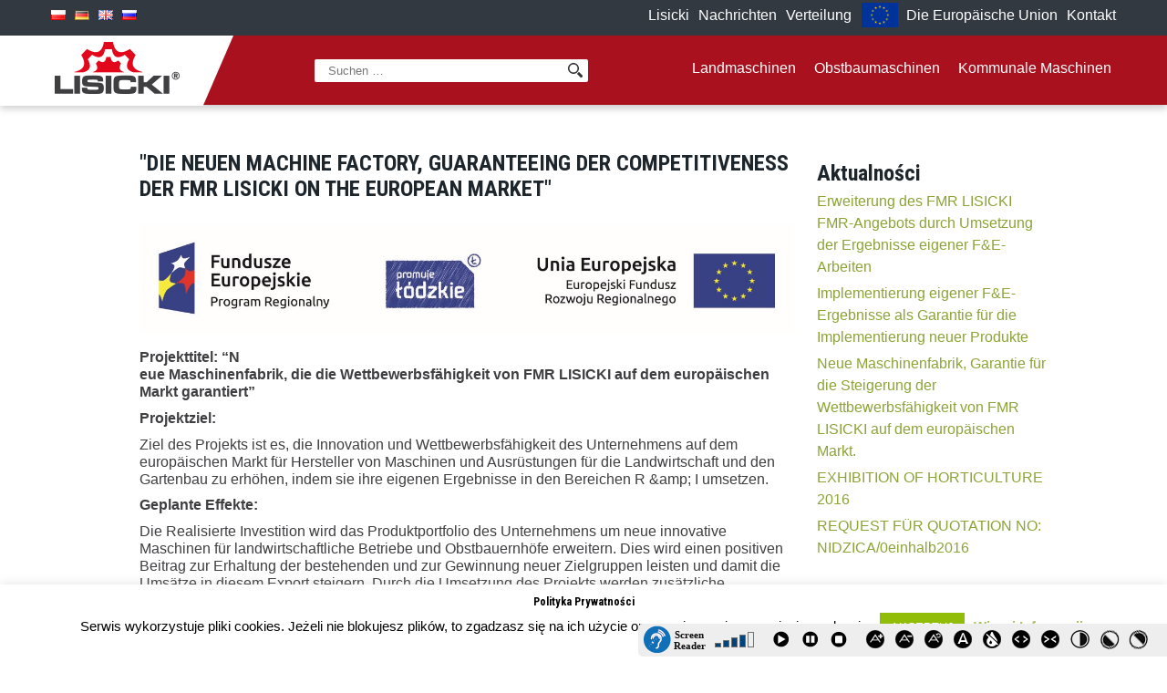

--- FILE ---
content_type: text/html; charset=UTF-8
request_url: http://fmrlisicki.pl/de/neu-faktoren-maschinen-raisen-konkurrenzkonkurrende-fmr-lisicki-auf-market-european-2/
body_size: 24392
content:
<!doctype html>
<html lang="de-DE">

<head>
    <meta charset="UTF-8" />
    <meta name="viewport" content="width=device-width, initial-scale=1" />
    <link rel="profile" href="https://gmpg.org/xfn/11" />
    <script src="https://cdnjs.cloudflare.com/ajax/libs/gsap/2.1.3/TweenMax.min.js"></script>
	<!-- Hotjar Tracking Code for https://fmrlisicki.pl/ -->
<script>
    (function(h,o,t,j,a,r){
        h.hj=h.hj||function(){(h.hj.q=h.hj.q||[]).push(arguments)};
        h._hjSettings={hjid:1557836,hjsv:6};
        a=o.getElementsByTagName('head')[0];
        r=o.createElement('script');r.async=1;
        r.src=t+h._hjSettings.hjid+j+h._hjSettings.hjsv;
        a.appendChild(r);
    })(window,document,'https://static.hotjar.com/c/hotjar-','.js?sv=');
</script>
	
    
			<style>
			.fuse_social_icons_links {
			    display: block;
			}
			.facebook-awesome-social::before {
			    content: "\f09a" !important;
			}
			


			.awesome-social-img img {
			    position: absolute;
			    top: 50%;
			    left: 50%;
			    transform: translate(-50%,-50%);
			}

			.awesome-social-img {
			    position: relative;
			}			
			.icon_wrapper .awesome-social {
			    font-family: 'FuseAwesome' !important;
			}
			#icon_wrapper .fuse_social_icons_links .awesome-social {
			    font-family: "FuseAwesome" !important;
			    ext-rendering: auto !important;
			    -webkit-font-smoothing: antialiased !important;
			    -moz-osx-font-smoothing: grayscale !important;
			}
									
			
			#icon_wrapper{
				position: fixed;
				top: 50%;
				left: 0px;
				z-index: 99999;
			}
			
			.awesome-social

			{

            margin-top:2px;

			color: #fff !important;

			text-align: center !important;

			display: block;

			
			line-height: 51px !important;

			width: 48px !important;

			height: 48px !important;

			font-size: 28px !important;

			


			}

			
			.fuse_social_icons_links

			{

			outline:0 !important;



			}

			.fuse_social_icons_links:hover{

			text-decoration:none !important;

			}

			
			.fb-awesome-social

			{

			background: #3b5998;
			border-color: #3b5998;
			
			}
			.facebook-awesome-social

			{

			background: #3b5998;
			border-color: #3b5998;
						}
			
			.fuseicon-threads.threads-awesome-social.awesome-social::before {
			    content: "\e900";
			    font-family: 'FuseCustomIcons' !important;
			    			}

			.fuseicon-threads.threads-awesome-social.awesome-social {
			    background: #000;
			}


			.tw-awesome-social

			{

			background:#00aced;
			border-color: #00aced;
			
			}
			.twitter-awesome-social

			{

			background:#00aced;
			border-color: #00aced;
			
			}
			.rss-awesome-social

			{

			background:#FA9B39;
			border-color: #FA9B39;
			
			}

			.linkedin-awesome-social

			{

			background:#007bb6;
			border-color: #007bb6;
						}

			.youtube-awesome-social

			{

			background:#bb0000;
			border-color: #bb0000;
						}

			.flickr-awesome-social

			{

			background: #ff0084;
			border-color: #ff0084;
						}

			.pinterest-awesome-social

			{

			background:#cb2027;
			border-color: #cb2027;
						}

			.stumbleupon-awesome-social

			{

			background:#f74425 ;
			border-color: #f74425;
						}

			.google-plus-awesome-social

			{

			background:#f74425 ;
			border-color: #f74425;
						}

			.instagram-awesome-social

			{

			    background: -moz-linear-gradient(45deg, #f09433 0%, #e6683c 25%, #dc2743 50%, #cc2366 75%, #bc1888 100%);
			    background: -webkit-linear-gradient(45deg, #f09433 0%,#e6683c 25%,#dc2743 50%,#cc2366 75%,#bc1888 100%);
			    background: linear-gradient(45deg, #f09433 0%,#e6683c 25%,#dc2743 50%,#cc2366 75%,#bc1888 100%);
			    filter: progid:DXImageTransform.Microsoft.gradient( startColorstr='#f09433', endColorstr='#bc1888',GradientType=1 );
			    border-color: #f09433;
					    

			}

			.tumblr-awesome-social

			{

			background: #32506d ;
			border-color: #32506d;
						}

			.vine-awesome-social

			{

			background: #00bf8f ;
			border-color: #00bf8f;
						}

            .vk-awesome-social {



            background: #45668e ;
            border-color: #45668e;
            
            }

            .soundcloud-awesome-social

                {

            background: #ff3300 ;
            border-color: #ff3300;
            
                }

                .reddit-awesome-social{



            background: #ff4500 ;
            border-color: #ff4500;

                            }

                .stack-awesome-social{



            background: #fe7a15 ;
            border-color: #fe7a15;
            
                }

                .behance-awesome-social{

            background: #1769ff ;
            border-color: #1769ff;
            
                }

                .github-awesome-social{

            background: #999999 ;
            border-color: #999999;
            


                }

                .envelope-awesome-social{

                  background: #ccc ;
 				  border-color: #ccc;                 
 				                  }

/*  Mobile */









             




			</style>

<meta name='robots' content='index, follow, max-image-preview:large, max-snippet:-1, max-video-preview:-1' />

	<!-- This site is optimized with the Yoast SEO plugin v19.7.1 - https://yoast.com/wordpress/plugins/seo/ -->
	<title>&quot;DIE NEUEN MACHINE FACTORY, GUARANTEEING DER COMPETITIVENESS DER FMR LISICKI ON THE EUROPEAN MARKET&quot; - LISICKI SP. Z O.O.</title>
	<link rel="canonical" href="http://fmrlisicki.pl/de/neu-faktoren-maschinen-raisen-konkurrenzkonkurrende-fmr-lisicki-auf-market-european-2/" />
	<meta property="og:locale" content="de_DE" />
	<meta property="og:type" content="article" />
	<meta property="og:title" content="&quot;DIE NEUEN MACHINE FACTORY, GUARANTEEING DER COMPETITIVENESS DER FMR LISICKI ON THE EUROPEAN MARKET&quot; - LISICKI SP. Z O.O." />
	<meta property="og:description" content="Projekttitel: &#8220;Neue Maschinenfabrik, die die Wettbewerbsfähigkeit von FMR LISICKI auf dem europäischen Markt garantiert&#8221; Projektziel: Ziel des Projekts ist es, die Innovation und Wettbewerbsfähigkeit des Unternehmens auf dem europäischen Markt für Hersteller von Maschinen und Ausrüstungen für die Landwirtschaft und den Gartenbau zu erhöhen, indem sie ihre eigenen Ergebnisse in den Bereichen R &amp;amp; I [&hellip;]" />
	<meta property="og:url" content="http://fmrlisicki.pl/de/neu-faktoren-maschinen-raisen-konkurrenzkonkurrende-fmr-lisicki-auf-market-european-2/" />
	<meta property="og:site_name" content="LISICKI SP. Z O.O." />
	<meta property="article:published_time" content="2019-04-25T06:59:41+00:00" />
	<meta property="article:modified_time" content="2019-09-10T11:07:11+00:00" />
	<meta property="og:image" content="http://fmrlisicki.pl/wp-content/uploads/2019/08/nowafabryka1.png" />
	<meta property="og:image:width" content="828" />
	<meta property="og:image:height" content="404" />
	<meta property="og:image:type" content="image/png" />
	<meta name="author" content="admin" />
	<meta name="twitter:card" content="summary_large_image" />
	<meta name="twitter:label1" content="Verfasst von" />
	<meta name="twitter:data1" content="admin" />
	<meta name="twitter:label2" content="Geschätzte Lesezeit" />
	<meta name="twitter:data2" content="1 Minute" />
	<script type="application/ld+json" class="yoast-schema-graph">{"@context":"https://schema.org","@graph":[{"@type":"WebPage","@id":"http://fmrlisicki.pl/de/neu-faktoren-maschinen-raisen-konkurrenzkonkurrende-fmr-lisicki-auf-market-european-2/","url":"http://fmrlisicki.pl/de/neu-faktoren-maschinen-raisen-konkurrenzkonkurrende-fmr-lisicki-auf-market-european-2/","name":"&quot;DIE NEUEN MACHINE FACTORY, GUARANTEEING DER COMPETITIVENESS DER FMR LISICKI ON THE EUROPEAN MARKET&quot; - LISICKI SP. Z O.O.","isPartOf":{"@id":"http://fmrlisicki.pl/de/#website"},"primaryImageOfPage":{"@id":"http://fmrlisicki.pl/de/neu-faktoren-maschinen-raisen-konkurrenzkonkurrende-fmr-lisicki-auf-market-european-2/#primaryimage"},"image":{"@id":"http://fmrlisicki.pl/de/neu-faktoren-maschinen-raisen-konkurrenzkonkurrende-fmr-lisicki-auf-market-european-2/#primaryimage"},"thumbnailUrl":"http://fmrlisicki.pl/wp-content/uploads/2019/08/nowafabryka1.png","datePublished":"2019-04-25T06:59:41+00:00","dateModified":"2019-09-10T11:07:11+00:00","author":{"@id":"http://fmrlisicki.pl/de/#/schema/person/326a18fa71c65464c59902f6435dd2ab"},"breadcrumb":{"@id":"http://fmrlisicki.pl/de/neu-faktoren-maschinen-raisen-konkurrenzkonkurrende-fmr-lisicki-auf-market-european-2/#breadcrumb"},"inLanguage":"de","potentialAction":[{"@type":"ReadAction","target":["http://fmrlisicki.pl/de/neu-faktoren-maschinen-raisen-konkurrenzkonkurrende-fmr-lisicki-auf-market-european-2/"]}]},{"@type":"ImageObject","inLanguage":"de","@id":"http://fmrlisicki.pl/de/neu-faktoren-maschinen-raisen-konkurrenzkonkurrende-fmr-lisicki-auf-market-european-2/#primaryimage","url":"http://fmrlisicki.pl/wp-content/uploads/2019/08/nowafabryka1.png","contentUrl":"http://fmrlisicki.pl/wp-content/uploads/2019/08/nowafabryka1.png","width":828,"height":404},{"@type":"BreadcrumbList","@id":"http://fmrlisicki.pl/de/neu-faktoren-maschinen-raisen-konkurrenzkonkurrende-fmr-lisicki-auf-market-european-2/#breadcrumb","itemListElement":[{"@type":"ListItem","position":1,"name":"Startseite","item":"http://fmrlisicki.pl/de/"},{"@type":"ListItem","position":2,"name":"Nachrichten","item":"https://fmrlisicki.pl/de/aktualnosci/"},{"@type":"ListItem","position":3,"name":"&quot;DIE NEUEN MACHINE FACTORY, GUARANTEEING DER COMPETITIVENESS DER FMR LISICKI ON THE EUROPEAN MARKET&quot;"}]},{"@type":"WebSite","@id":"http://fmrlisicki.pl/de/#website","url":"http://fmrlisicki.pl/de/","name":"LISICKI SP. Z O.O.","description":"Producent maszyn rolniczych, sadowniczych i komunalnych","potentialAction":[{"@type":"SearchAction","target":{"@type":"EntryPoint","urlTemplate":"http://fmrlisicki.pl/de/?s={search_term_string}"},"query-input":"required name=search_term_string"}],"inLanguage":"de"},{"@type":"Person","@id":"http://fmrlisicki.pl/de/#/schema/person/326a18fa71c65464c59902f6435dd2ab","name":"admin","image":{"@type":"ImageObject","inLanguage":"de","@id":"http://fmrlisicki.pl/de/#/schema/person/image/","url":"http://0.gravatar.com/avatar/ff17a9b0d37bc8e12a9df115bd9a5d2f?s=96&d=mm&r=g","contentUrl":"http://0.gravatar.com/avatar/ff17a9b0d37bc8e12a9df115bd9a5d2f?s=96&d=mm&r=g","caption":"admin"},"url":"http://fmrlisicki.pl/de/author/admin/"}]}</script>
	<!-- / Yoast SEO plugin. -->


<link rel='dns-prefetch' href='//www.googletagmanager.com' />
<link rel='dns-prefetch' href='//use.typekit.net' />
<link rel='dns-prefetch' href='//fonts.googleapis.com' />
<link rel='dns-prefetch' href='//use.fontawesome.com' />
<link rel='dns-prefetch' href='//s.w.org' />
<link rel="alternate" type="application/rss+xml" title="LISICKI SP. Z O.O. &raquo; Feed" href="http://fmrlisicki.pl/de/feed/" />
<link rel="alternate" type="application/rss+xml" title="LISICKI SP. Z O.O. &raquo; Kommentar-Feed" href="http://fmrlisicki.pl/de/comments/feed/" />
<link rel="alternate" type="application/rss+xml" title="LISICKI SP. Z O.O. &raquo; Kommentar-Feed zu &quot;DIE NEUEN MACHINE FACTORY, GUARANTEEING DER COMPETITIVENESS DER FMR LISICKI ON THE EUROPEAN MARKET&quot;" href="http://fmrlisicki.pl/de/neu-faktoren-maschinen-raisen-konkurrenzkonkurrende-fmr-lisicki-auf-market-european-2/feed/" />
<script type="text/javascript">
window._wpemojiSettings = {"baseUrl":"https:\/\/s.w.org\/images\/core\/emoji\/14.0.0\/72x72\/","ext":".png","svgUrl":"https:\/\/s.w.org\/images\/core\/emoji\/14.0.0\/svg\/","svgExt":".svg","source":{"concatemoji":"http:\/\/fmrlisicki.pl\/wp-includes\/js\/wp-emoji-release.min.js?ver=6.0.11"}};
/*! This file is auto-generated */
!function(e,a,t){var n,r,o,i=a.createElement("canvas"),p=i.getContext&&i.getContext("2d");function s(e,t){var a=String.fromCharCode,e=(p.clearRect(0,0,i.width,i.height),p.fillText(a.apply(this,e),0,0),i.toDataURL());return p.clearRect(0,0,i.width,i.height),p.fillText(a.apply(this,t),0,0),e===i.toDataURL()}function c(e){var t=a.createElement("script");t.src=e,t.defer=t.type="text/javascript",a.getElementsByTagName("head")[0].appendChild(t)}for(o=Array("flag","emoji"),t.supports={everything:!0,everythingExceptFlag:!0},r=0;r<o.length;r++)t.supports[o[r]]=function(e){if(!p||!p.fillText)return!1;switch(p.textBaseline="top",p.font="600 32px Arial",e){case"flag":return s([127987,65039,8205,9895,65039],[127987,65039,8203,9895,65039])?!1:!s([55356,56826,55356,56819],[55356,56826,8203,55356,56819])&&!s([55356,57332,56128,56423,56128,56418,56128,56421,56128,56430,56128,56423,56128,56447],[55356,57332,8203,56128,56423,8203,56128,56418,8203,56128,56421,8203,56128,56430,8203,56128,56423,8203,56128,56447]);case"emoji":return!s([129777,127995,8205,129778,127999],[129777,127995,8203,129778,127999])}return!1}(o[r]),t.supports.everything=t.supports.everything&&t.supports[o[r]],"flag"!==o[r]&&(t.supports.everythingExceptFlag=t.supports.everythingExceptFlag&&t.supports[o[r]]);t.supports.everythingExceptFlag=t.supports.everythingExceptFlag&&!t.supports.flag,t.DOMReady=!1,t.readyCallback=function(){t.DOMReady=!0},t.supports.everything||(n=function(){t.readyCallback()},a.addEventListener?(a.addEventListener("DOMContentLoaded",n,!1),e.addEventListener("load",n,!1)):(e.attachEvent("onload",n),a.attachEvent("onreadystatechange",function(){"complete"===a.readyState&&t.readyCallback()})),(e=t.source||{}).concatemoji?c(e.concatemoji):e.wpemoji&&e.twemoji&&(c(e.twemoji),c(e.wpemoji)))}(window,document,window._wpemojiSettings);
</script>
<style type="text/css">
img.wp-smiley,
img.emoji {
	display: inline !important;
	border: none !important;
	box-shadow: none !important;
	height: 1em !important;
	width: 1em !important;
	margin: 0 0.07em !important;
	vertical-align: -0.1em !important;
	background: none !important;
	padding: 0 !important;
}
</style>
	<link rel='stylesheet' id='wp-block-library-css'  href='http://fmrlisicki.pl/wp-includes/css/dist/block-library/style.min.css?ver=6.0.11' type='text/css' media='all' />
<style id='wp-block-library-theme-inline-css' type='text/css'>
.wp-block-audio figcaption{color:#555;font-size:13px;text-align:center}.is-dark-theme .wp-block-audio figcaption{color:hsla(0,0%,100%,.65)}.wp-block-code{border:1px solid #ccc;border-radius:4px;font-family:Menlo,Consolas,monaco,monospace;padding:.8em 1em}.wp-block-embed figcaption{color:#555;font-size:13px;text-align:center}.is-dark-theme .wp-block-embed figcaption{color:hsla(0,0%,100%,.65)}.blocks-gallery-caption{color:#555;font-size:13px;text-align:center}.is-dark-theme .blocks-gallery-caption{color:hsla(0,0%,100%,.65)}.wp-block-image figcaption{color:#555;font-size:13px;text-align:center}.is-dark-theme .wp-block-image figcaption{color:hsla(0,0%,100%,.65)}.wp-block-pullquote{border-top:4px solid;border-bottom:4px solid;margin-bottom:1.75em;color:currentColor}.wp-block-pullquote__citation,.wp-block-pullquote cite,.wp-block-pullquote footer{color:currentColor;text-transform:uppercase;font-size:.8125em;font-style:normal}.wp-block-quote{border-left:.25em solid;margin:0 0 1.75em;padding-left:1em}.wp-block-quote cite,.wp-block-quote footer{color:currentColor;font-size:.8125em;position:relative;font-style:normal}.wp-block-quote.has-text-align-right{border-left:none;border-right:.25em solid;padding-left:0;padding-right:1em}.wp-block-quote.has-text-align-center{border:none;padding-left:0}.wp-block-quote.is-large,.wp-block-quote.is-style-large,.wp-block-quote.is-style-plain{border:none}.wp-block-search .wp-block-search__label{font-weight:700}:where(.wp-block-group.has-background){padding:1.25em 2.375em}.wp-block-separator.has-css-opacity{opacity:.4}.wp-block-separator{border:none;border-bottom:2px solid;margin-left:auto;margin-right:auto}.wp-block-separator.has-alpha-channel-opacity{opacity:1}.wp-block-separator:not(.is-style-wide):not(.is-style-dots){width:100px}.wp-block-separator.has-background:not(.is-style-dots){border-bottom:none;height:1px}.wp-block-separator.has-background:not(.is-style-wide):not(.is-style-dots){height:2px}.wp-block-table thead{border-bottom:3px solid}.wp-block-table tfoot{border-top:3px solid}.wp-block-table td,.wp-block-table th{padding:.5em;border:1px solid;word-break:normal}.wp-block-table figcaption{color:#555;font-size:13px;text-align:center}.is-dark-theme .wp-block-table figcaption{color:hsla(0,0%,100%,.65)}.wp-block-video figcaption{color:#555;font-size:13px;text-align:center}.is-dark-theme .wp-block-video figcaption{color:hsla(0,0%,100%,.65)}.wp-block-template-part.has-background{padding:1.25em 2.375em;margin-top:0;margin-bottom:0}
</style>
<link rel='stylesheet' id='wc-blocks-vendors-style-css'  href='http://fmrlisicki.pl/wp-content/plugins/woo-gutenberg-products-block/build/wc-blocks-vendors-style.css?ver=8.6.0' type='text/css' media='all' />
<link rel='stylesheet' id='wc-blocks-style-css'  href='http://fmrlisicki.pl/wp-content/plugins/woo-gutenberg-products-block/build/wc-blocks-style.css?ver=8.6.0' type='text/css' media='all' />
<style id='global-styles-inline-css' type='text/css'>
body{--wp--preset--color--black: #000000;--wp--preset--color--cyan-bluish-gray: #abb8c3;--wp--preset--color--white: #ffffff;--wp--preset--color--pale-pink: #f78da7;--wp--preset--color--vivid-red: #cf2e2e;--wp--preset--color--luminous-vivid-orange: #ff6900;--wp--preset--color--luminous-vivid-amber: #fcb900;--wp--preset--color--light-green-cyan: #7bdcb5;--wp--preset--color--vivid-green-cyan: #00d084;--wp--preset--color--pale-cyan-blue: #8ed1fc;--wp--preset--color--vivid-cyan-blue: #0693e3;--wp--preset--color--vivid-purple: #9b51e0;--wp--preset--gradient--vivid-cyan-blue-to-vivid-purple: linear-gradient(135deg,rgba(6,147,227,1) 0%,rgb(155,81,224) 100%);--wp--preset--gradient--light-green-cyan-to-vivid-green-cyan: linear-gradient(135deg,rgb(122,220,180) 0%,rgb(0,208,130) 100%);--wp--preset--gradient--luminous-vivid-amber-to-luminous-vivid-orange: linear-gradient(135deg,rgba(252,185,0,1) 0%,rgba(255,105,0,1) 100%);--wp--preset--gradient--luminous-vivid-orange-to-vivid-red: linear-gradient(135deg,rgba(255,105,0,1) 0%,rgb(207,46,46) 100%);--wp--preset--gradient--very-light-gray-to-cyan-bluish-gray: linear-gradient(135deg,rgb(238,238,238) 0%,rgb(169,184,195) 100%);--wp--preset--gradient--cool-to-warm-spectrum: linear-gradient(135deg,rgb(74,234,220) 0%,rgb(151,120,209) 20%,rgb(207,42,186) 40%,rgb(238,44,130) 60%,rgb(251,105,98) 80%,rgb(254,248,76) 100%);--wp--preset--gradient--blush-light-purple: linear-gradient(135deg,rgb(255,206,236) 0%,rgb(152,150,240) 100%);--wp--preset--gradient--blush-bordeaux: linear-gradient(135deg,rgb(254,205,165) 0%,rgb(254,45,45) 50%,rgb(107,0,62) 100%);--wp--preset--gradient--luminous-dusk: linear-gradient(135deg,rgb(255,203,112) 0%,rgb(199,81,192) 50%,rgb(65,88,208) 100%);--wp--preset--gradient--pale-ocean: linear-gradient(135deg,rgb(255,245,203) 0%,rgb(182,227,212) 50%,rgb(51,167,181) 100%);--wp--preset--gradient--electric-grass: linear-gradient(135deg,rgb(202,248,128) 0%,rgb(113,206,126) 100%);--wp--preset--gradient--midnight: linear-gradient(135deg,rgb(2,3,129) 0%,rgb(40,116,252) 100%);--wp--preset--duotone--dark-grayscale: url('#wp-duotone-dark-grayscale');--wp--preset--duotone--grayscale: url('#wp-duotone-grayscale');--wp--preset--duotone--purple-yellow: url('#wp-duotone-purple-yellow');--wp--preset--duotone--blue-red: url('#wp-duotone-blue-red');--wp--preset--duotone--midnight: url('#wp-duotone-midnight');--wp--preset--duotone--magenta-yellow: url('#wp-duotone-magenta-yellow');--wp--preset--duotone--purple-green: url('#wp-duotone-purple-green');--wp--preset--duotone--blue-orange: url('#wp-duotone-blue-orange');--wp--preset--font-size--small: 13px;--wp--preset--font-size--medium: 20px;--wp--preset--font-size--large: 36px;--wp--preset--font-size--x-large: 42px;}.has-black-color{color: var(--wp--preset--color--black) !important;}.has-cyan-bluish-gray-color{color: var(--wp--preset--color--cyan-bluish-gray) !important;}.has-white-color{color: var(--wp--preset--color--white) !important;}.has-pale-pink-color{color: var(--wp--preset--color--pale-pink) !important;}.has-vivid-red-color{color: var(--wp--preset--color--vivid-red) !important;}.has-luminous-vivid-orange-color{color: var(--wp--preset--color--luminous-vivid-orange) !important;}.has-luminous-vivid-amber-color{color: var(--wp--preset--color--luminous-vivid-amber) !important;}.has-light-green-cyan-color{color: var(--wp--preset--color--light-green-cyan) !important;}.has-vivid-green-cyan-color{color: var(--wp--preset--color--vivid-green-cyan) !important;}.has-pale-cyan-blue-color{color: var(--wp--preset--color--pale-cyan-blue) !important;}.has-vivid-cyan-blue-color{color: var(--wp--preset--color--vivid-cyan-blue) !important;}.has-vivid-purple-color{color: var(--wp--preset--color--vivid-purple) !important;}.has-black-background-color{background-color: var(--wp--preset--color--black) !important;}.has-cyan-bluish-gray-background-color{background-color: var(--wp--preset--color--cyan-bluish-gray) !important;}.has-white-background-color{background-color: var(--wp--preset--color--white) !important;}.has-pale-pink-background-color{background-color: var(--wp--preset--color--pale-pink) !important;}.has-vivid-red-background-color{background-color: var(--wp--preset--color--vivid-red) !important;}.has-luminous-vivid-orange-background-color{background-color: var(--wp--preset--color--luminous-vivid-orange) !important;}.has-luminous-vivid-amber-background-color{background-color: var(--wp--preset--color--luminous-vivid-amber) !important;}.has-light-green-cyan-background-color{background-color: var(--wp--preset--color--light-green-cyan) !important;}.has-vivid-green-cyan-background-color{background-color: var(--wp--preset--color--vivid-green-cyan) !important;}.has-pale-cyan-blue-background-color{background-color: var(--wp--preset--color--pale-cyan-blue) !important;}.has-vivid-cyan-blue-background-color{background-color: var(--wp--preset--color--vivid-cyan-blue) !important;}.has-vivid-purple-background-color{background-color: var(--wp--preset--color--vivid-purple) !important;}.has-black-border-color{border-color: var(--wp--preset--color--black) !important;}.has-cyan-bluish-gray-border-color{border-color: var(--wp--preset--color--cyan-bluish-gray) !important;}.has-white-border-color{border-color: var(--wp--preset--color--white) !important;}.has-pale-pink-border-color{border-color: var(--wp--preset--color--pale-pink) !important;}.has-vivid-red-border-color{border-color: var(--wp--preset--color--vivid-red) !important;}.has-luminous-vivid-orange-border-color{border-color: var(--wp--preset--color--luminous-vivid-orange) !important;}.has-luminous-vivid-amber-border-color{border-color: var(--wp--preset--color--luminous-vivid-amber) !important;}.has-light-green-cyan-border-color{border-color: var(--wp--preset--color--light-green-cyan) !important;}.has-vivid-green-cyan-border-color{border-color: var(--wp--preset--color--vivid-green-cyan) !important;}.has-pale-cyan-blue-border-color{border-color: var(--wp--preset--color--pale-cyan-blue) !important;}.has-vivid-cyan-blue-border-color{border-color: var(--wp--preset--color--vivid-cyan-blue) !important;}.has-vivid-purple-border-color{border-color: var(--wp--preset--color--vivid-purple) !important;}.has-vivid-cyan-blue-to-vivid-purple-gradient-background{background: var(--wp--preset--gradient--vivid-cyan-blue-to-vivid-purple) !important;}.has-light-green-cyan-to-vivid-green-cyan-gradient-background{background: var(--wp--preset--gradient--light-green-cyan-to-vivid-green-cyan) !important;}.has-luminous-vivid-amber-to-luminous-vivid-orange-gradient-background{background: var(--wp--preset--gradient--luminous-vivid-amber-to-luminous-vivid-orange) !important;}.has-luminous-vivid-orange-to-vivid-red-gradient-background{background: var(--wp--preset--gradient--luminous-vivid-orange-to-vivid-red) !important;}.has-very-light-gray-to-cyan-bluish-gray-gradient-background{background: var(--wp--preset--gradient--very-light-gray-to-cyan-bluish-gray) !important;}.has-cool-to-warm-spectrum-gradient-background{background: var(--wp--preset--gradient--cool-to-warm-spectrum) !important;}.has-blush-light-purple-gradient-background{background: var(--wp--preset--gradient--blush-light-purple) !important;}.has-blush-bordeaux-gradient-background{background: var(--wp--preset--gradient--blush-bordeaux) !important;}.has-luminous-dusk-gradient-background{background: var(--wp--preset--gradient--luminous-dusk) !important;}.has-pale-ocean-gradient-background{background: var(--wp--preset--gradient--pale-ocean) !important;}.has-electric-grass-gradient-background{background: var(--wp--preset--gradient--electric-grass) !important;}.has-midnight-gradient-background{background: var(--wp--preset--gradient--midnight) !important;}.has-small-font-size{font-size: var(--wp--preset--font-size--small) !important;}.has-medium-font-size{font-size: var(--wp--preset--font-size--medium) !important;}.has-large-font-size{font-size: var(--wp--preset--font-size--large) !important;}.has-x-large-font-size{font-size: var(--wp--preset--font-size--x-large) !important;}
</style>
<link rel='stylesheet' id='contact-form-7-css'  href='http://fmrlisicki.pl/wp-content/plugins/contact-form-7/includes/css/styles.css?ver=5.6.3' type='text/css' media='all' />
<link rel='stylesheet' id='cookie-law-info-css'  href='http://fmrlisicki.pl/wp-content/plugins/cookie-law-info/legacy/public/css/cookie-law-info-public.css?ver=3.1.8' type='text/css' media='all' />
<link rel='stylesheet' id='cookie-law-info-gdpr-css'  href='http://fmrlisicki.pl/wp-content/plugins/cookie-law-info/legacy/public/css/cookie-law-info-gdpr.css?ver=3.1.8' type='text/css' media='all' />
<link rel='stylesheet' id='redux-extendify-styles-css'  href='http://fmrlisicki.pl/wp-content/plugins/fuse-social-floating-sidebar/framework/redux-core/assets/css/extendify-utilities.css?ver=4.4.0' type='text/css' media='all' />
<link rel='stylesheet' id='fuse-awesome-css'  href='http://fmrlisicki.pl/wp-content/plugins/fuse-social-floating-sidebar/inc/font-awesome/css/font-awesome.min.css?ver=5.4.10' type='text/css' media='all' />
<link rel='stylesheet' id='woocommerce-layout-css'  href='http://fmrlisicki.pl/wp-content/plugins/woocommerce/assets/css/woocommerce-layout.css?ver=6.9.4' type='text/css' media='all' />
<link rel='stylesheet' id='woocommerce-smallscreen-css'  href='http://fmrlisicki.pl/wp-content/plugins/woocommerce/assets/css/woocommerce-smallscreen.css?ver=6.9.4' type='text/css' media='only screen and (max-width: 768px)' />
<link rel='stylesheet' id='woocommerce-general-css'  href='http://fmrlisicki.pl/wp-content/plugins/woocommerce/assets/css/woocommerce.css?ver=6.9.4' type='text/css' media='all' />
<style id='woocommerce-inline-inline-css' type='text/css'>
.woocommerce form .form-row .required { visibility: visible; }
</style>
<link rel='stylesheet' id='futura-fonts-css-css'  href='https://use.typekit.net/ook5xai.css?ver=6.0.11' type='text/css' media='all' />
<link rel='stylesheet' id='roboto-font-css-css'  href='https://fonts.googleapis.com/css?family=Roboto+Condensed%3A300%2C400%2C700&#038;display=swap&#038;ver=6.0.11' type='text/css' media='all' />
<link rel='stylesheet' id='base-css-css'  href='http://fmrlisicki.pl/wp-content/themes/lisicki-theme/assets/dist/css/build.css?ver=6.0.11' type='text/css' media='all' />
<link rel='stylesheet' id='font-awesome-official-css'  href='https://use.fontawesome.com/releases/v5.11.2/css/all.css' type='text/css' media='all' integrity="sha384-KA6wR/X5RY4zFAHpv/CnoG2UW1uogYfdnP67Uv7eULvTveboZJg0qUpmJZb5VqzN" crossorigin="anonymous" />
<link rel='stylesheet' id='js_composer_custom_css-css'  href='//fmrlisicki.pl/wp-content/uploads/js_composer/custom.css?ver=5.6' type='text/css' media='all' />
<link rel='stylesheet' id='font-awesome-official-v4shim-css'  href='https://use.fontawesome.com/releases/v5.11.2/css/v4-shims.css' type='text/css' media='all' integrity="sha384-/EdpJd7d6gGFiQ/vhh7iOjiZdf4+6K4al/XrX6FxxZwDSrAdWxAynr4p/EA/vyPQ" crossorigin="anonymous" />
<style id='font-awesome-official-v4shim-inline-css' type='text/css'>
@font-face {
font-family: "FontAwesome";
font-display: block;
src: url("https://use.fontawesome.com/releases/v5.11.2/webfonts/fa-brands-400.eot"),
		url("https://use.fontawesome.com/releases/v5.11.2/webfonts/fa-brands-400.eot?#iefix") format("embedded-opentype"),
		url("https://use.fontawesome.com/releases/v5.11.2/webfonts/fa-brands-400.woff2") format("woff2"),
		url("https://use.fontawesome.com/releases/v5.11.2/webfonts/fa-brands-400.woff") format("woff"),
		url("https://use.fontawesome.com/releases/v5.11.2/webfonts/fa-brands-400.ttf") format("truetype"),
		url("https://use.fontawesome.com/releases/v5.11.2/webfonts/fa-brands-400.svg#fontawesome") format("svg");
}

@font-face {
font-family: "FontAwesome";
font-display: block;
src: url("https://use.fontawesome.com/releases/v5.11.2/webfonts/fa-solid-900.eot"),
		url("https://use.fontawesome.com/releases/v5.11.2/webfonts/fa-solid-900.eot?#iefix") format("embedded-opentype"),
		url("https://use.fontawesome.com/releases/v5.11.2/webfonts/fa-solid-900.woff2") format("woff2"),
		url("https://use.fontawesome.com/releases/v5.11.2/webfonts/fa-solid-900.woff") format("woff"),
		url("https://use.fontawesome.com/releases/v5.11.2/webfonts/fa-solid-900.ttf") format("truetype"),
		url("https://use.fontawesome.com/releases/v5.11.2/webfonts/fa-solid-900.svg#fontawesome") format("svg");
}

@font-face {
font-family: "FontAwesome";
font-display: block;
src: url("https://use.fontawesome.com/releases/v5.11.2/webfonts/fa-regular-400.eot"),
		url("https://use.fontawesome.com/releases/v5.11.2/webfonts/fa-regular-400.eot?#iefix") format("embedded-opentype"),
		url("https://use.fontawesome.com/releases/v5.11.2/webfonts/fa-regular-400.woff2") format("woff2"),
		url("https://use.fontawesome.com/releases/v5.11.2/webfonts/fa-regular-400.woff") format("woff"),
		url("https://use.fontawesome.com/releases/v5.11.2/webfonts/fa-regular-400.ttf") format("truetype"),
		url("https://use.fontawesome.com/releases/v5.11.2/webfonts/fa-regular-400.svg#fontawesome") format("svg");
unicode-range: U+F004-F005,U+F007,U+F017,U+F022,U+F024,U+F02E,U+F03E,U+F044,U+F057-F059,U+F06E,U+F070,U+F075,U+F07B-F07C,U+F080,U+F086,U+F089,U+F094,U+F09D,U+F0A0,U+F0A4-F0A7,U+F0C5,U+F0C7-F0C8,U+F0E0,U+F0EB,U+F0F3,U+F0F8,U+F0FE,U+F111,U+F118-F11A,U+F11C,U+F133,U+F144,U+F146,U+F14A,U+F14D-F14E,U+F150-F152,U+F15B-F15C,U+F164-F165,U+F185-F186,U+F191-F192,U+F1AD,U+F1C1-F1C9,U+F1CD,U+F1D8,U+F1E3,U+F1EA,U+F1F6,U+F1F9,U+F20A,U+F247-F249,U+F24D,U+F254-F25B,U+F25D,U+F267,U+F271-F274,U+F279,U+F28B,U+F28D,U+F2B5-F2B6,U+F2B9,U+F2BB,U+F2BD,U+F2C1-F2C2,U+F2D0,U+F2D2,U+F2DC,U+F2ED,U+F328,U+F358-F35B,U+F3A5,U+F3D1,U+F410,U+F4AD;
}
</style>
<script type='text/javascript' src='http://fmrlisicki.pl/wp-includes/js/jquery/jquery.min.js?ver=3.6.0' id='jquery-core-js'></script>
<script type='text/javascript' src='http://fmrlisicki.pl/wp-includes/js/jquery/jquery-migrate.min.js?ver=3.3.2' id='jquery-migrate-js'></script>
<script type='text/javascript' id='cookie-law-info-js-extra'>
/* <![CDATA[ */
var Cli_Data = {"nn_cookie_ids":[],"cookielist":[],"non_necessary_cookies":[],"ccpaEnabled":"","ccpaRegionBased":"","ccpaBarEnabled":"","strictlyEnabled":["necessary","obligatoire"],"ccpaType":"gdpr","js_blocking":"","custom_integration":"","triggerDomRefresh":"","secure_cookies":""};
var cli_cookiebar_settings = {"animate_speed_hide":"500","animate_speed_show":"500","background":"#FFF","border":"#b1a6a6c2","border_on":"","button_1_button_colour":"#000","button_1_button_hover":"#000000","button_1_link_colour":"#fff","button_1_as_button":"1","button_1_new_win":"","button_2_button_colour":"#333","button_2_button_hover":"#292929","button_2_link_colour":"#afc462","button_2_as_button":"","button_2_hidebar":"","button_3_button_colour":"#000","button_3_button_hover":"#000000","button_3_link_colour":"#fff","button_3_as_button":"1","button_3_new_win":"","button_4_button_colour":"#000","button_4_button_hover":"#000000","button_4_link_colour":"#ffffff","button_4_as_button":"1","button_7_button_colour":"#61a229","button_7_button_hover":"#4e8221","button_7_link_colour":"#fff","button_7_as_button":"1","button_7_new_win":"","font_family":"inherit","header_fix":"","notify_animate_hide":"1","notify_animate_show":"","notify_div_id":"#cookie-law-info-bar","notify_position_horizontal":"right","notify_position_vertical":"bottom","scroll_close":"","scroll_close_reload":"","accept_close_reload":"","reject_close_reload":"","showagain_tab":"1","showagain_background":"#fff","showagain_border":"#000","showagain_div_id":"#cookie-law-info-again","showagain_x_position":"100px","text":"#000","show_once_yn":"1","show_once":"5000","logging_on":"","as_popup":"","popup_overlay":"1","bar_heading_text":"Polityka Prywatno\u015bci","cookie_bar_as":"banner","popup_showagain_position":"bottom-right","widget_position":"left"};
var log_object = {"ajax_url":"http:\/\/fmrlisicki.pl\/wp-admin\/admin-ajax.php"};
/* ]]> */
</script>
<script type='text/javascript' src='http://fmrlisicki.pl/wp-content/plugins/cookie-law-info/legacy/public/js/cookie-law-info-public.js?ver=3.1.8' id='cookie-law-info-js'></script>
<script type='text/javascript' id='fuse-social-script-js-extra'>
/* <![CDATA[ */
var fuse_social = {"ajax_url":"http:\/\/fmrlisicki.pl\/wp-admin\/admin-ajax.php"};
/* ]]> */
</script>
<script type='text/javascript' src='http://fmrlisicki.pl/wp-content/plugins/fuse-social-floating-sidebar/inc/js/fuse_script.js?ver=294555116' id='fuse-social-script-js'></script>
<script type='text/javascript' src='http://fmrlisicki.pl/wp-content/plugins/woocommerce/assets/js/jquery-blockui/jquery.blockUI.min.js?ver=2.7.0-wc.6.9.4' id='jquery-blockui-js'></script>
<script type='text/javascript' id='wc-add-to-cart-js-extra'>
/* <![CDATA[ */
var wc_add_to_cart_params = {"ajax_url":"\/wp-admin\/admin-ajax.php","wc_ajax_url":"\/de\/?wc-ajax=%%endpoint%%","i18n_view_cart":"Warenkorb anzeigen","cart_url":"http:\/\/fmrlisicki.pl","is_cart":"","cart_redirect_after_add":"no"};
/* ]]> */
</script>
<script type='text/javascript' src='http://fmrlisicki.pl/wp-content/plugins/woocommerce/assets/js/frontend/add-to-cart.min.js?ver=6.9.4' id='wc-add-to-cart-js'></script>
<script type='text/javascript' src='http://fmrlisicki.pl/wp-content/plugins/js_composer/assets/js/vendors/woocommerce-add-to-cart.js?ver=5.6' id='vc_woocommerce-add-to-cart-js-js'></script>

<!-- Google Tag (gtac.js) durch Site-Kit hinzugefügt -->

<!-- Von Site Kit hinzugefügtes Google-Analytics-Snippet -->
<script type='text/javascript' src='https://www.googletagmanager.com/gtag/js?id=GT-MQJ5L9DV' id='google_gtagjs-js' async></script>
<script type='text/javascript' id='google_gtagjs-js-after'>
window.dataLayer = window.dataLayer || [];function gtag(){dataLayer.push(arguments);}
gtag("set","linker",{"domains":["fmrlisicki.pl"]});
gtag("js", new Date());
gtag("set", "developer_id.dZTNiMT", true);
gtag("config", "GT-MQJ5L9DV");
 window._googlesitekit = window._googlesitekit || {}; window._googlesitekit.throttledEvents = []; window._googlesitekit.gtagEvent = (name, data) => { var key = JSON.stringify( { name, data } ); if ( !! window._googlesitekit.throttledEvents[ key ] ) { return; } window._googlesitekit.throttledEvents[ key ] = true; setTimeout( () => { delete window._googlesitekit.throttledEvents[ key ]; }, 5 ); gtag( "event", name, { ...data, event_source: "site-kit" } ); } 
</script>

<!-- Das Snippet mit dem schließenden Google-Tag (gtag.js) wurde von Site Kit hinzugefügt -->
<link rel="https://api.w.org/" href="http://fmrlisicki.pl/wp-json/" /><link rel="alternate" type="application/json" href="http://fmrlisicki.pl/wp-json/wp/v2/posts/3745" /><link rel="EditURI" type="application/rsd+xml" title="RSD" href="http://fmrlisicki.pl/xmlrpc.php?rsd" />
<link rel="wlwmanifest" type="application/wlwmanifest+xml" href="http://fmrlisicki.pl/wp-includes/wlwmanifest.xml" /> 
<meta name="generator" content="WordPress 6.0.11" />
<meta name="generator" content="WooCommerce 6.9.4" />
<link rel='shortlink' href='http://fmrlisicki.pl/?p=3745' />
<link rel="alternate" type="application/json+oembed" href="http://fmrlisicki.pl/wp-json/oembed/1.0/embed?url=http%3A%2F%2Ffmrlisicki.pl%2Fde%2Fneu-faktoren-maschinen-raisen-konkurrenzkonkurrende-fmr-lisicki-auf-market-european-2%2F" />
<link rel="alternate" type="text/xml+oembed" href="http://fmrlisicki.pl/wp-json/oembed/1.0/embed?url=http%3A%2F%2Ffmrlisicki.pl%2Fde%2Fneu-faktoren-maschinen-raisen-konkurrenzkonkurrende-fmr-lisicki-auf-market-european-2%2F&#038;format=xml" />
<meta name="generator" content="Redux 4.4.0" /><meta name="generator" content="Site Kit by Google 1.149.1" /><link type="text/css" href="http://fmrlisicki.pl/wp-content/plugins/screenreader/libraries/controller/css/elegant.css" rel="stylesheet" charset="utf-8"/><script type="text/javascript" src="http://fmrlisicki.pl/wp-content/plugins/screenreader/languages/en-GB.js" charset="utf-8"></script><script type="text/javascript" src="http://fmrlisicki.pl/wp-content/plugins/screenreader/libraries/tts/soundmanager/soundmanager2.js" charset="utf-8"></script><script type="text/javascript" src="http://fmrlisicki.pl/wp-content/plugins/screenreader/libraries/tts/tts.js" charset="utf-8" defer="defer"></script><script type="text/javascript" src="http://fmrlisicki.pl/wp-content/plugins/screenreader/libraries/controller/controller.js" charset="utf-8" defer="defer"></script><script type="text/javascript" src="http://fmrlisicki.pl/wp-content/plugins/screenreader/libraries/tts/responsivevoice.js" charset="utf-8" defer="defer"></script><style type='text/css'>#accessibility-links #text_plugin{width:80px;}</style>	<script type="text/javascript">
		window.soundManager.url = 'http://fmrlisicki.pl/wp-content/plugins/screenreader/libraries/tts/soundmanager/swf/';
		window.soundManager.debugMode = false;
		window.soundManager.defaultOptions.volume = 80;
	
		var screenReaderConfigOptions = {	baseURI: 'http://fmrlisicki.pl/wp-content/plugins/screenreader/',
											token: 'a60f2cca5ac8554752eec098b2b6e245',
											langCode: 'de',
											chunkLength: 300,
											gtranslateIntegration: 0,
											screenReaderVolume: '80',
											screenReaderVoiceSpeed: 'slow',
											position: 'bottomright',
											scrolling: 'fixed',
											targetAppendto: 'html',
											targetAppendMode: 'bottom',
											preload: 1,
											autoBackgroundColor: 1,
											readPage: 1,
											readChildNodes: 1,
											ieHighContrast: 1,
											ieHighContrastAdvanced: 1,
											selectedStorage: 'session',
											selectMainpageareaText: 0,
											excludeScripts: 1,
											readImages: 0,
											readImagesAttribute: 'alt',
											readImagesOrdering: 'before',
											readImagesHovering: 0,
											mainpageSelector: '*[class*=site-content]',
											showlabel: 1,
											labeltext: 'Screen Reader',
											screenreaderIcon: 'audio',
											screenreader: 1,
											highcontrast: 1,
											highcontrastAlternate: 1,
											colorHue: 180,
											colorBrightness: 6,
											rootTarget: 0,
											dyslexicFont: 1,
											grayHues: 1,
											spacingSize: 1,
											spacingSizeMin: 0,
											spacingSizeMax: 10,
											bigCursor: 0,
											fontsizeMinimizedToolbar: 0,
											fontsize: 1,
											fontsizeDefault: 100,
											fontsizeMin: 50,
											fontsizeMax: 200,
											fontsizeSelector: '',
											fontSizeHeadersIncrement: 20,
											toolbarBgcolor: '#EEE',
											template: 'elegant.css',
											templateOrientation: 'horizontal',
											accesskey_play: 'P',
											accesskey_pause: 'E',
											accesskey_stop: 'S',
											accesskey_increase: 'O',
											accesskey_decrease: 'U',
											accesskey_reset: 'R',
											accesskey_highcontrast: 'H',
											accesskey_highcontrast2: 'J',
											accesskey_highcontrast3: 'K',
											accesskey_dyslexic: 'D',
											accesskey_grayhues: 'G',
											accesskey_spacingsize_increase: 'M',
											accesskey_spacingsize_decrease: 'N',
											accesskey_bigcursor: 'W',
											accesskey_skiptocontents: 'C',
											accesskey_minimized: 'L',
											volume_accesskeys: 1,
											readerEngine: 'proxy_responsive',
											useMobileReaderEngine: 0,
											mobileReaderEngine: 'proxy_responsive',
											proxyResponsiveApikey: 'YkiNlVQr',
											hideOnMobile: 0,
											useMinimizedToolbar: 0,
											statusMinimizedToolbar: 'closed',
											minimizedToolbarOnlyMobile: 0,
											showSkipToContents: 0,
											skipToContentsSelector: '',
											removeLinksTarget: 0,
											resetButtonBehavior: 'fontsize'
										};
	</script><link rel="alternate" href="http://fmrlisicki.pl/pl/nowa-fabryka-maszyn-gwarancja-podniesienia-konkurencyjnosci-fmr-lisicki-na-rynku-europejskim-2/" hreflang="pl" />
<link rel="alternate" href="http://fmrlisicki.pl/de/neu-faktoren-maschinen-raisen-konkurrenzkonkurrende-fmr-lisicki-auf-market-european-2/" hreflang="de" />
<link rel="alternate" href="http://fmrlisicki.pl/en/new-factory-machines-guarantee-raise-competitiveness-fmr-lisicki-on-market-european-2/" hreflang="en" />
<link rel="alternate" href="http://fmrlisicki.pl/ru/%d0%bd%d0%be%d0%b2%d1%8b%d0%b5-%d1%84%d0%b0%d0%b1%d1%80%d0%b8%d0%ba%d0%b0-%d0%bc%d0%b0%d1%88%d0%b8%d0%bd%d1%8b-%d0%b3%d0%b0%d1%80%d0%b0%d0%bd%d1%82%d0%b8%d1%8f-%d0%bf%d0%be%d0%b2%d1%8b%d1%88%d0%b5/" hreflang="ru" />
	<noscript><style>.woocommerce-product-gallery{ opacity: 1 !important; }</style></noscript>
	<meta name="generator" content="Powered by WPBakery Page Builder - drag and drop page builder for WordPress."/>
<!--[if lte IE 9]><link rel="stylesheet" type="text/css" href="http://fmrlisicki.pl/wp-content/plugins/js_composer/assets/css/vc_lte_ie9.min.css" media="screen"><![endif]-->
<!-- Von Site Kit hinzugefügtes Google-Tag-Manager-Snippet -->
<script type="text/javascript">
			( function( w, d, s, l, i ) {
				w[l] = w[l] || [];
				w[l].push( {'gtm.start': new Date().getTime(), event: 'gtm.js'} );
				var f = d.getElementsByTagName( s )[0],
					j = d.createElement( s ), dl = l != 'dataLayer' ? '&l=' + l : '';
				j.async = true;
				j.src = 'https://www.googletagmanager.com/gtm.js?id=' + i + dl;
				f.parentNode.insertBefore( j, f );
			} )( window, document, 'script', 'dataLayer', 'GTM-NJNDZZS2' );
			
</script>

<!-- Ende des von Site Kit hinzugefügten Google-Tag-Manager-Snippets -->
<link rel="icon" href="http://fmrlisicki.pl/wp-content/uploads/2019/09/cropped-lisicki-32x32.png" sizes="32x32" />
<link rel="icon" href="http://fmrlisicki.pl/wp-content/uploads/2019/09/cropped-lisicki-192x192.png" sizes="192x192" />
<link rel="apple-touch-icon" href="http://fmrlisicki.pl/wp-content/uploads/2019/09/cropped-lisicki-180x180.png" />
<meta name="msapplication-TileImage" content="http://fmrlisicki.pl/wp-content/uploads/2019/09/cropped-lisicki-270x270.png" />
		<style type="text/css" id="wp-custom-css">
			div#woo-breadcrumbs {
    margin-top: 30px;
}

h1, h2, h3, h4, h5, h6 {
	line-height: 1.2em;
}

.info_menu a{
	font-size: 16px;
}
.info_menu .menu-item a {
    padding: 5px;
}

div#sidebar {
		display: none;
    padding-left: 50px;
		list-style:none;
		line-height: 30px;
}

section.related.products{
    border-top: 1px solid #000;
    padding-top: 50px;
}

li#woocommerce_product_categories-3 {
	list-style: none;
}

ul.wsp-posts-list,
ul.wsp-pages-list,
ul.wsp-products-list,
ul.wsp-product_cats-list{
		list-style: inherit;
    margin-left: 20px;
    line-height: 30px;
}

.page-id-5289 h2,
.page-id-5291 h2,
.page-id-5293 h2,
.page-id-5292 h2{ 
	margin: 25px 0 15px 0;
}

select.orderby {
	padding: 5px;
}
li#menu-item-4051,
li#menu-item-4052,
li#menu-item-4053,
li#menu-item-4054{
	position: relative;
}

li#menu-item-4051 a,
li#menu-item-4052 a,
li#menu-item-4053 a,
li#menu-item-4054 a{
	margin-left: 50px
}

li#menu-item-4051:before,
li#menu-item-4052:before,
li#menu-item-4053:before,
li#menu-item-4054:before{
    content: '';
    background-image: url('https://fmrlisicki.pl/wp-content/uploads/2019/06/Flag_of_Europe.-96x64.png');
    background-size: contain;
    background-repeat: no-repeat;
    display: inline-block;
    position: absolute;
    width: 40px;
    height: 30px;
    left: 6px;
    top: 1px;
    bottom: 0;
    margin: 2px 0;
}

.page-id-56 .wpb_wrapper {
    text-align: center;
}

.page-id-3578 .wpb_wrapper img,
.page-id-3776 .wpb_wrapper img,
.page-id-3777 .wpb_wrapper img,
.page-id-3778 .wpb_wrapper img{
    box-shadow: 0px 5px 15px -7px #333;
}

.single .post-title {
	margin-bottom: 25px;
}

.links {
	margin-bottom: 10px;
}
.single .rank-math-breadcrumb p a {
	color: #999;
}

.single li {
    margin-bottom: 5px;
}

.blog img.attachment-600x400.size-600x400.wp-post-image {
	max-height: 200px;
}

.searchpage-container {
	display: flex;
  flex-wrap: wrap;
}

.search-page-title {
	font-family: 'Open Sans', sans-serif;
    font-size: 34px;
    font-weight: 300 !important;
    letter-spacing: 2px;
    line-height: 50px;
    text-align:center;
    display:block;
    text-transform:uppercase;
    padding-bottom: 40px;
    border-bottom: 1px solid black;
    width: 100%;
}

.blog .search-item-container {
	box-shadow: 9px 9px 21px -5px rgba(0,0,0,0.24);
}

.search-item-container {
	margin: 30px 0;
    width: 33%;
    padding: 0 20px;
    display: inline-block;
}

.search-item img.attachment-post-thumbnail.size-post-thumbnail.wp-post-image {
    max-width: 60%;
    height: auto;
}

@media only screen and (max-width: 1200px) {
	.page-id-56 iframe {
		width: 900px
	}
	.page-id-52 .wpb_column.vc_column_container.vc_col-sm-12 {
    margin: 0 20px;
	}	
}

@media only screen and (max-width: 900px) {
	ul#menu-main-menu{
		display: none;
	}
	.page-id-56 iframe {
		width: 600px
	}
	.main-menu-container {
		display: none;
	}
}

@media only screen and (max-width: 768px) {
	.search-item-container {
    width: 50%;
	}
	.page-id-56 iframe {
		width: 480px
	}
}

@media only screen and (max-width: 480px) {
	.search-item-container {
    width: 100%;
	}
	.section-features .container .row .column.col-xs-4{
		padding: 0;
	}
	.page-id-56 iframe {
		width: 350px
	}
}

.o-firmie {
		margin: auto;
		color: white;
    background: #6d8223a3;
}

@supports (-ms-ime-align: auto) {
.o-firmie {
		margin: auto;
		color: white;
    background: rgba(109, 130, 35, 0.6392156862745098);
	}
}
@media screen and (-ms-high-contrast: active), (-ms-high-contrast: none) { 
	.home .section-features {
	background-color: rgb(175, 196, 98);
}
	button.search-form__button {
		top: 5px;
		bottom: 5px;
	}
	
	.o-firmie {
		    background: rgba(109, 130, 35, 0.6392156862745098);
	}
	
	.btn.btn-primary {
    background: rgb(140, 163, 54);
	}
	
	a {
		color: rgb(140, 163, 54);
	}
}

.description p {
	color: white;
}

ul.bycategories {
margin: 0;
padding: 0;
}
ul.bycategories li {
list-style: none; 
list-style-type: none;
margin: 0; 
padding: 0;
}
ul.bycategories li a {
list-style: none; 
list-style-type: none;
margin: 0 20px 15px 0; 
float: left; 
background: #eee; 
color: #464646; 
padding: 5px 10px;
border-radius: 5px; 
-moz-border-radius: 5px; 
-webkit-border-radius: 5px;
}
ul.bycategories li a:hover{
text-decoration: none; 
background: #8ca336; 
color: #fff;
}
.clear{clear: both;}

.column.col-md-6.o-firmie {
    padding: 15px 20px;
}

.single .site-main {
	display: flex;
	margin: 0 10%;
}

.single .container.section__inner {
	max-width: 75%;
	padding: 50px 25px;
}

.single-sidebar {
	display: flex;
   flex-direction: column;
   max-width: 25%;
   list-style: none;
   margin-top: 5%;
}

.archive .button.product_type_simple  {
	  color: #ffffff;
    background-color: #a9111f;
		transition:0.5s ease all
}
.archive .button.product_type_simple:hover  {
	  color: #ffffff;
    background-color: #a9111f;
	box-shadow: 0px 5px 20px -5px #333;
}

 .about__txt {
	text-align: left;
}

.woocommerce ul.products li.product .button {
    width: 100%;
    text-align: center;
}

.single .button.product_type_simple {
	color: #ffffff;
  background-color: #a9111f;
}

li#search-4,
li#recent-posts-2,
li#archives-4 {
    margin: 10px 0;
}

h2.widgettitle {
	margin-bottom: 5px
}

@media only screen and (max-width: 768px) {

	.single .container.section__inner {
	max-width: 100%;
	}

	.single-sidebar {
	display: none;
	}
}
 /* @media (min-width: 576px) {
	.archive #primary.col-sm-12 {
    flex: 0 0 75.0%;
}
} */
button.search-form__button {
	align-items:center;
}

.flags-images {
	width:100%;
	height:100%
}

p.contact-info__fax {
    display: none;
}		</style>
		<noscript><style type="text/css"> .wpb_animate_when_almost_visible { opacity: 1; }</style></noscript></head>

<body class="post-template-default single single-post postid-3745 single-format-standard wp-embed-responsive theme-lisicki-theme woocommerce-no-js wpb-js-composer js-comp-ver-5.6 vc_responsive">
    <svg style="display:none">
        <symbol  class="search-form__ico" id="svg__search_ico"  viewBox="0 0 485.213 485.213" style="enable-background:new 0 0 485.213 485.213;" xml:space="preserve">
        <g>
            <g>
                <path d="M363.909,181.955C363.909,81.473,282.44,0,181.956,0C81.474,0,0.001,81.473,0.001,181.955s81.473,181.951,181.955,181.951
                    C282.44,363.906,363.909,282.437,363.909,181.955z M181.956,318.416c-75.252,0-136.465-61.208-136.465-136.46
                    c0-75.252,61.213-136.465,136.465-136.465c75.25,0,136.468,61.213,136.468,136.465
                    C318.424,257.208,257.206,318.416,181.956,318.416z" fill="#fff"/>
                <path d="M471.882,407.567L360.567,296.243c-16.586,25.795-38.536,47.734-64.331,64.321l111.324,111.324
                    c17.772,17.768,46.587,17.768,64.321,0C489.654,454.149,489.654,425.334,471.882,407.567z" fill="#fff"/>
            </g>
        </g>

        </symbol>
        
    </svg>
    <div class="mobile-menu_overlay"></div>
    <div class="mobile-menu">
    
<div class="mobile-menu__wrapper">
    <div class="mobile-menu__wrapper__logo">
        <a href="http://fmrlisicki.pl/" title="Lisicki Rawa"><img src="http://fmrlisicki.pl/wp-content/themes/lisicki-theme\assets\dist\img\logo-lisicki.png" alt=""></a>
    </div>
    <svg height="32px" class="mobile-menu__wrapper__menu_button" version="1.1" viewBox="0 0 32 32" width="32px" xml:space="preserve" xmlns="http://www.w3.org/2000/svg" xmlns:xlink="http://www.w3.org/1999/xlink"><path d="M4,10h24c1.104,0,2-0.896,2-2s-0.896-2-2-2H4C2.896,6,2,6.896,2,8S2.896,10,4,10z M28,14H4c-1.104,0-2,0.896-2,2  s0.896,2,2,2h24c1.104,0,2-0.896,2-2S29.104,14,28,14z M28,22H4c-1.104,0-2,0.896-2,2s0.896,2,2,2h24c1.104,0,2-0.896,2-2  S29.104,22,28,22z"/></svg>

    <div class="mobile-menu__wrapper__menu"><ul id="menu-mobile-menu" class="menu-mobile"><li id="menu-item-4017" class="menu-item menu-item-type-taxonomy menu-item-object-product_cat menu-item-4017"><a href="http://fmrlisicki.pl/pl/kategoria-produktu/sadownicze/">Maszyny Sadownicze</a></li>
<li id="menu-item-4018" class="menu-item menu-item-type-taxonomy menu-item-object-product_cat menu-item-4018"><a href="http://fmrlisicki.pl/pl/kategoria-produktu/rolnicze/">Maszyny Rolnicze</a></li>
<li id="menu-item-4019" class="menu-item menu-item-type-taxonomy menu-item-object-product_cat menu-item-4019"><a href="http://fmrlisicki.pl/pl/kategoria-produktu/komunalne/">Maszyny Komunalne</a></li>
<li id="menu-item-4505" class="menu-item menu-item-type-post_type menu-item-object-page menu-item-4505"><a href="http://fmrlisicki.pl/pl/aktualnosci/">Aktualności</a></li>
<li id="menu-item-4023" class="menu-item menu-item-type-post_type menu-item-object-page menu-item-4023"><a href="http://fmrlisicki.pl/pl/ue/">Unia Europejska</a></li>
<li id="menu-item-5729" class="menu-item menu-item-type-post_type menu-item-object-page menu-item-5729"><a href="http://fmrlisicki.pl/pl/dystrybucja/">Dystrybucja</a></li>
<li id="menu-item-4021" class="menu-item menu-item-type-post_type menu-item-object-page menu-item-4021"><a href="http://fmrlisicki.pl/pl/o-firmie/">O nas – lisicki</a></li>
<li id="menu-item-4020" class="menu-item menu-item-type-post_type menu-item-object-page menu-item-4020"><a href="http://fmrlisicki.pl/pl/kontakt/">Kontakt</a></li>
</ul></div>    <div class="mobile-menu__wrapper__contact">
        <h3>FMR Janusz Lisicki</h3>
        <div class="contact-info">
    <h3>Kontakt</h3>
	<p>LISICKI SP. Z O.O.</p>
    <p class="contact-info__address">ul. Wałowska 2,<br /> 96-200 Rawa Mazowiecka</p>
    <p class="contact-info__fax"><a href="tel:+48468146658"
            title="FMR LISICKI Numer FAX">+48 (46) 814 66 58</a></p>
    <p class="contact-info__email"><a
            href="mailto:&#098;&#105;&#117;&#114;&#111;&#064;&#108;&#105;&#115;&#105;&#099;&#107;&#105;&#114;&#097;&#119;&#097;&#046;&#112;&#108;"
            title="FMR LISICKI Adres Email">&#098;&#105;&#117;&#114;&#111;&#064;&#108;&#105;&#115;&#105;&#099;&#107;&#105;&#114;&#097;&#119;&#097;&#046;&#112;&#108;</a>
    </p>
    <p class="contact-info__company">
		<strong>NIP: </strong>835-161-62-39<br /><strong>REGON: </strong>521349512<br /><strong>Rejestr: </strong>Sąd Rejonowy dla Łodzi-Śródmieścia w Łodzi, XX Wydział Gospodarczy KRS pod numerem KRS 0000957391, wysokość kapitału zakładowego: 1.000.000,00 zł.</p>

</div>    </div>
</div>    </div>
    <div id="page" class="site">
        <a class="skip-link screen-reader-text" href="#content">Zum Inhalt springen</a>
        <header id="masthead" class="header">        
         
        <div class="header__top-bar">
    <div class="header__top-bar_inner  flex-row">
    <div class="col col__left flex-row">
        <div class="info_lang">
            <ul class="flex-row hide-mobile">	<li class="lang-item lang-item-108 lang-item-pl lang-item-first"><a lang="pl-PL" hreflang="pl-PL" href="http://fmrlisicki.pl/pl/nowa-fabryka-maszyn-gwarancja-podniesienia-konkurencyjnosci-fmr-lisicki-na-rynku-europejskim-2/"><img src="[data-uri]" title="Polski (pl_PL)" alt="Polski" width="16" height="11" /></a></li>
	<li class="lang-item lang-item-116 lang-item-de current-lang"><a lang="de-DE" hreflang="de-DE" href="http://fmrlisicki.pl/de/neu-faktoren-maschinen-raisen-konkurrenzkonkurrende-fmr-lisicki-auf-market-european-2/"><img src="[data-uri]" title="Deutsch (de_DE)" alt="Deutsch" width="16" height="11" /></a></li>
	<li class="lang-item lang-item-200 lang-item-en"><a lang="en-GB" hreflang="en-GB" href="http://fmrlisicki.pl/en/new-factory-machines-guarantee-raise-competitiveness-fmr-lisicki-on-market-european-2/"><img src="[data-uri]" title="English (en_GB)" alt="English" width="16" height="11" /></a></li>
	<li class="lang-item lang-item-204 lang-item-ru"><a lang="ru-RU" hreflang="ru-RU" href="http://fmrlisicki.pl/ru/%d0%bd%d0%be%d0%b2%d1%8b%d0%b5-%d1%84%d0%b0%d0%b1%d1%80%d0%b8%d0%ba%d0%b0-%d0%bc%d0%b0%d1%88%d0%b8%d0%bd%d1%8b-%d0%b3%d0%b0%d1%80%d0%b0%d0%bd%d1%82%d0%b8%d1%8f-%d0%bf%d0%be%d0%b2%d1%8b%d1%88%d0%b5/"><img src="[data-uri]" title="Русский (ru_RU)" alt="Русский" width="16" height="11" /></a></li>
</ul>
            <ul class="flex-row hide-desktop"><select name="lang_choice_1" id="lang_choice_1">
	<option value="pl">Polski</option>
	<option value="de" selected='selected'>Deutsch</option>
	<option value="en">English</option>
	<option value="ru">Русский</option>

</select>
<script type="text/javascript">
					//<![CDATA[
					var urls_1 = {"pl":"http:\/\/fmrlisicki.pl\/pl\/nowa-fabryka-maszyn-gwarancja-podniesienia-konkurencyjnosci-fmr-lisicki-na-rynku-europejskim-2\/","de":"http:\/\/fmrlisicki.pl\/de\/neu-faktoren-maschinen-raisen-konkurrenzkonkurrende-fmr-lisicki-auf-market-european-2\/","en":"http:\/\/fmrlisicki.pl\/en\/new-factory-machines-guarantee-raise-competitiveness-fmr-lisicki-on-market-european-2\/","ru":"http:\/\/fmrlisicki.pl\/ru\/%d0%bd%d0%be%d0%b2%d1%8b%d0%b5-%d1%84%d0%b0%d0%b1%d1%80%d0%b8%d0%ba%d0%b0-%d0%bc%d0%b0%d1%88%d0%b8%d0%bd%d1%8b-%d0%b3%d0%b0%d1%80%d0%b0%d0%bd%d1%82%d0%b8%d1%8f-%d0%bf%d0%be%d0%b2%d1%8b%d1%88%d0%b5\/"};
					document.getElementById( "lang_choice_1" ).onchange = function() {
						location.href = urls_1[this.value];
					}
					//]]>
				</script></ul>
        </div>
        
        <div class="info info__social"></div>
    </div>
    <div class="col col__right flex-row">
        <!--<div class="info info_menu">-->
            <div class="info info_menu"><ul id="menu-top-menu-de" class="header__topmenu flex-row"><li id="menu-item-4030" class="hide-mobile menu-item menu-item-type-post_type menu-item-object-page menu-item-4030"><a href="http://fmrlisicki.pl/de/uber-uns/">Lisicki</a></li>
<li id="menu-item-4561" class="hide-mobile menu-item menu-item-type-post_type menu-item-object-page current_page_parent menu-item-4561"><a href="http://fmrlisicki.pl/de/aktualnosci/">Nachrichten</a></li>
<li id="menu-item-4548" class="hide-mobile menu-item menu-item-type-post_type menu-item-object-page menu-item-4548"><a href="http://fmrlisicki.pl/de/verteilung/">Verteilung</a></li>
<li id="menu-item-4052" class="ue-icon hide-mobile menu-item menu-item-type-post_type menu-item-object-page menu-item-4052"><a href="http://fmrlisicki.pl/de/eu/">Die Europäische Union</a></li>
<li id="menu-item-5135" class="menu-item menu-item-type-custom menu-item-object-custom menu-item-5135"><a href="https://fmrlisicki.pl/de/kontakt/">Kontakt</a></li>
</ul></div>        <!--    <ul class="header__topmenu flex-row">
                <li><a href="">Lisicki</a></li>
                <li><a href="">Serwis</a></li>
                <li><a href="">Dystrybucja</a></li>
                <li><a href="">Kontakt</a></li>
            </ul> -->
        <!--</div>-->
        </div>
    </div>
</div>        <div class="header_main">
<div class="header_main__inner">
    <div class="header_main__inner__left"><div class="logo"><a href="http://fmrlisicki.pl/" title="Lisicki Rawa"><img src="http://fmrlisicki.pl/wp-content/themes/lisicki-theme\assets\dist\img\logo-lisicki.png" alt=""></a></div>
    </div>
    <div class="search">
        
<form class="search-form" method="get" id="searchform" action="http://fmrlisicki.pl/de/" role="search">
	
	<div class="search-form__fields-wrapper">
		<input class="search-form__input-field" id="s" name="s" type="text"
			placeholder="Suchen &hellip;" value="">
		<button type="submit" class="search-form__button">
        
        <svg class="search-form__ico" version="1.1" id="Capa_1" xmlns="http://www.w3.org/2000/svg" xmlns:xlink="http://www.w3.org/1999/xlink" x="0px" y="0px"
	 width="485.213px" height="485.213px" viewBox="0 0 485.213 485.213" style="enable-background:new 0 0 485.213 485.213;"
	 xml:space="preserve">
<g>
	<g>
		<path d="M363.909,181.955C363.909,81.473,282.44,0,181.956,0C81.474,0,0.001,81.473,0.001,181.955s81.473,181.951,181.955,181.951
			C282.44,363.906,363.909,282.437,363.909,181.955z M181.956,318.416c-75.252,0-136.465-61.208-136.465-136.46
			c0-75.252,61.213-136.465,136.465-136.465c75.25,0,136.468,61.213,136.468,136.465
			C318.424,257.208,257.206,318.416,181.956,318.416z"/>
		<path d="M471.882,407.567L360.567,296.243c-16.586,25.795-38.536,47.734-64.331,64.321l111.324,111.324
			c17.772,17.768,46.587,17.768,64.321,0C489.654,454.149,489.654,425.334,471.882,407.567z"/>
	</g>
</g>

</svg>
        </button>
			
	
	</div>
</form> 
         
    </div>
    <svg class="inline-svg-icon header__search_icon" >
            <use xlink:href="#svg__search_ico"></use>
    </svg>
    
    <div class="header_main__inner__right">
        <div class="main-menu">
            <div class="main-menu-container"><ul id="menu-main-menu-de" class="main-menu"><li id="menu-item-4586" class="menu-item menu-item-type-taxonomy menu-item-object-product_cat menu-item-4586"><a href="http://fmrlisicki.pl/de/kategoria-produktu/rolniczede/">Landmaschinen</a></li>
<li id="menu-item-4585" class="menu-item menu-item-type-taxonomy menu-item-object-product_cat menu-item-4585"><a href="http://fmrlisicki.pl/de/kategoria-produktu/sadowniczede/">Obstbaumaschinen</a></li>
<li id="menu-item-4584" class="menu-item menu-item-type-taxonomy menu-item-object-product_cat menu-item-4584"><a href="http://fmrlisicki.pl/de/kategoria-produktu/komunalnede/">Kommunale Maschinen</a></li>
</ul></div>        </div>
        <div class="mobile-menu-container">
            <svg height="32px" id="mobile-menu-button" style="enable-background:new 0 0 32 32;" version="1.1" viewBox="0 0 32 32" width="32px" xml:space="preserve" xmlns="http://www.w3.org/2000/svg" xmlns:xlink="http://www.w3.org/1999/xlink"><path d="M4,10h24c1.104,0,2-0.896,2-2s-0.896-2-2-2H4C2.896,6,2,6.896,2,8S2.896,10,4,10z M28,14H4c-1.104,0-2,0.896-2,2  s0.896,2,2,2h24c1.104,0,2-0.896,2-2S29.104,14,28,14z M28,22H4c-1.104,0-2,0.896-2,2s0.896,2,2,2h24c1.104,0,2-0.896,2-2  S29.104,22,28,22z"/></svg>
        </div>
    </div>
</div>
</div>           
        </header><!-- #masthead -->

        <div id="content" class="site-content">

	<section id="primary" class="content-area">
		<main id="main" class="site-main">
			<div class="container section__inner">

			

		<h1 class="post-title">&quot;DIE NEUEN MACHINE FACTORY, GUARANTEEING DER COMPETITIVENESS DER FMR LISICKI ON THE EUROPEAN MARKET&quot;</h1>
<figure class="wp-block-image"><img width="1347" height="226" src="https://fmrlisicki.pl/wp-content/uploads/2019/08/unia.jpg" alt="" class="wp-image-4843" srcset="http://fmrlisicki.pl/wp-content/uploads/2019/08/unia.jpg 1347w, http://fmrlisicki.pl/wp-content/uploads/2019/08/unia-800x134.jpg 800w" sizes="(max-width: 1347px) 100vw, 1347px" /></figure>



<p><strong>Projekttitel: &#8220;N<br>eue Maschinenfabrik, die die Wettbewerbsfähigkeit von FMR LISICKI auf dem europäischen Markt garantiert&#8221;</strong></p>



<p><strong>Projektziel:</strong></p>



<p>Ziel des Projekts ist es, die Innovation und Wettbewerbsfähigkeit des Unternehmens auf dem europäischen Markt für Hersteller von Maschinen und Ausrüstungen für die Landwirtschaft und den Gartenbau zu erhöhen, indem sie ihre eigenen Ergebnisse in den Bereichen R &amp;amp; I umsetzen.</p>



<p><strong>Geplante Effekte:</strong></p>



<p>Die Realisierte Investition wird das Produktportfolio des Unternehmens um neue innovative Maschinen für landwirtschaftliche Betriebe und Obstbauernhöfe erweitern. Dies wird einen positiven Beitrag zur Erhaltung der bestehenden und zur Gewinnung neuer Zielgruppen leisten und damit die Umsätze in diesem Export steigern. Durch die Umsetzung des Projekts werden zusätzliche Arbeitsplätze geschaffen, neue Produktionstechnologien implementiert, die Automatisierung der Produktionsprozesse eingeführt. Auf diese Weise können Sie wiederholbare, innovative Maschinen herstellen, die eine hohe Qualität und eine längere Lebensdauer gewährleisten. Dies wird sich positiv auf die Umsetzung der horizontalen Politiken der Europäischen Union auswirken.</p>



<p><strong>Projektwert:</strong></p>



<p>2.509.200, 00 PLN</p>



<p><strong>Beitrag der europäischen Fonds:</strong></p>



<p>1.122.000, 00 PLN</p>
</div>
        <div class='single-sidebar'>
        
		<li id="recent-posts-2" class="widget widget_recent_entries">
		<h2 class="widgettitle">Aktualności</h2>
		<ul>
											<li>
					<a href="http://fmrlisicki.pl/de/erweiterung-des-fmr-lisicki-fmr-angebots-durch-umsetzung-der-ergebnisse-eigener-fe-arbeiten/">Erweiterung des FMR LISICKI FMR-Angebots durch Umsetzung der Ergebnisse eigener F&#038;E-Arbeiten</a>
									</li>
											<li>
					<a href="http://fmrlisicki.pl/de/implementierung-eigener-fe-ergebnisse-als-garantie-fur-die-implementierung-neuer-produkte/">Implementierung eigener F&#038;E-Ergebnisse als Garantie für die Implementierung neuer Produkte</a>
									</li>
											<li>
					<a href="http://fmrlisicki.pl/de/neue-maschinenfabrik-garantie-fur-die-steigerung-der-wettbewerbsfahigkeit-von-fmr-lisicki-auf-dem-europaischen-markt/">Neue Maschinenfabrik, Garantie für die Steigerung der Wettbewerbsfähigkeit von FMR LISICKI auf dem europäischen Markt.</a>
									</li>
											<li>
					<a href="http://fmrlisicki.pl/de/fair-gartenbau-2016-2/">EXHIBITION OF HORTICULTURE 2016</a>
									</li>
											<li>
					<a href="http://fmrlisicki.pl/de/enquiry-quotation-nr-nidzica-01-2016-2/">REQUEST FÜR QUOTATION NO: NIDZICA/0einhalb2016</a>
									</li>
					</ul>

		</li>        </div>
		</main><!-- .site-main -->
        
	</section><!-- .content-area -->


</div><!-- #content -->

<footer id="colophon" class="site-footer">
	<!--<div class="footer-bar">
		<div class="container">
			<div class="row align-middle align-center">
				<div class="column col-sm-8">
					<h3 class="footer-bar__title">LADEN SIE DEN PRODUKTKATALOG HERUNTER</h3>
					<p class="footer-bar__txt">Katalog der Land- und Baumaschinen mit technischen Daten in einer herunterladbaren und druckbaren Datei.</p>
				</div>
				<div class="column col-sm-4 text-center">
					<a href="https://fmrlisicki.pl/wp-content/uploads/2023/11/Folder-Lisicki-1-20-druk-10_2023-akc.pdf" class="btn btn-primary footer-bar__button mx-auto" target="_blank">Den Katalog herunterladen</a>
				</div>
			</div>
		</div>
	</div>-->
	<div class="site-info">
		<div class="container">
			<div class="row align-justify">
				<div class="col-sm-5">
					<div class="about">
						<img src="http://fmrlisicki.pl/wp-content/uploads/2019/07/Asset-1.png" alt="" class="about__img">
						<p class="about__txt">Hersteller von modernen und zuverlässigen Land-, Obst- und Kommunalmaschinen, zugeschnitten auf die individuellen Kundenbedürfnisse. <br><br>

Das Unternehmen bietet Transporte im In- und Ausland, Garantie- und Nachgarantieservice, komplettes Teilesortiment.</p>
					</div>
				</div>
				<div class="col-sm-5 align-end">
					<div class="row">
						<div class="col-xs-12 col-sm-6">
							<div class="links">
								<h3>Maschinen</h3>
								<ul>
									<li><a href="http://fmrlisicki.pl/kategoria-produktu/rolnicze" title="Maszyny Rolnicze">Landwirtschaft</a></li>
									<li><a href="http://fmrlisicki.pl/kategoria-produktu/sadownicze" title="Maszyny Sadownicze">Gartenbau</a></li>
									<li><a href="http://fmrlisicki.pl/kategoria-produktu/komunalne" title="Maszyny Komunalne">Kommunal</a></li>
								</ul>
							</div>
							<!--<div class="links">
								<h3>Pobierz katalog</h3>
								<ul>
									<li><a href="http://fmrlisicki.pl/wp-content/uploads/2023/06/Folder-Lisicki-1-24-druk-23.02.23-z1.pdf" target="_blank" title="Katalog Producktów"><img alt="katalog produktów" src="http://fmrlisicki.pl/wp-content/uploads/2023/06/katalog-qr-code.png" width="128"/></a></li>
									
								</ul>
							</div>-->
						</div>
						<div class="col-xs-12 col-sm-6">
						<div class="contact-info">
    <h3>Kontakt</h3>
	<p>LISICKI SP. Z O.O.</p>
    <p class="contact-info__address">ul. Wałowska 2,<br /> 96-200 Rawa Mazowiecka</p>
    <p class="contact-info__fax"><a href="tel:+48468146658"
            title="FMR LISICKI Numer FAX">+48 (46) 814 66 58</a></p>
    <p class="contact-info__email"><a
            href="mailto:&#098;&#105;&#117;&#114;&#111;&#064;&#108;&#105;&#115;&#105;&#099;&#107;&#105;&#114;&#097;&#119;&#097;&#046;&#112;&#108;"
            title="FMR LISICKI Adres Email">&#098;&#105;&#117;&#114;&#111;&#064;&#108;&#105;&#115;&#105;&#099;&#107;&#105;&#114;&#097;&#119;&#097;&#046;&#112;&#108;</a>
    </p>
    <p class="contact-info__company">
		<strong>NIP: </strong>835-161-62-39<br /><strong>REGON: </strong>521349512<br /><strong>Rejestr: </strong>Sąd Rejonowy dla Łodzi-Śródmieścia w Łodzi, XX Wydział Gospodarczy KRS pod numerem KRS 0000957391, wysokość kapitału zakładowego: 1.000.000,00 zł.</p>

</div>

						</div>
					</div>
				</div>

			</div>
		</div>
	</div><!-- .site-info -->
	<div class="site-footer-copyrights">
		<div class="container">
			<div class="row">
				<p class="site-footer-copyrights__info">1995 - 2026 &copy; LISICKI SP. Z O.O.
					- Producent Maszyn Rolniczych, Sadowniczych i Komunalnych</p>
			</div>
		</div>
	</div>
</footer><!-- #colophon -->
</div><!-- #page -->

<!--googleoff: all--><div id="cookie-law-info-bar" data-nosnippet="true"><h5 class="cli_messagebar_head">Polityka Prywatności</h5><span>Serwis wykorzystuje pliki cookies. Jeżeli nie blokujesz plików, to zgadzasz się na ich użycie oraz zapisywanie w pamięci urządzenia.  <a role="button" class="cli_action_button cli-accept-button medium cli-plugin-button green" data-cli_action="accept" style="margin:5px">AKCEPTUJ</a><a href="https://fmrlisicki.pl/pl/polityka-prywatnosci/" id="CONSTANT_OPEN_URL" target="_blank" class="cli-plugin-main-link" style="margin:5px">Więcej Informacji</a><br />
</span></div><div id="cookie-law-info-again" data-nosnippet="true"><span id="cookie_hdr_showagain">Polityka Prywatności</span></div><div class="cli-modal" data-nosnippet="true" id="cliSettingsPopup" tabindex="-1" role="dialog" aria-labelledby="cliSettingsPopup" aria-hidden="true">
  <div class="cli-modal-dialog" role="document">
	<div class="cli-modal-content cli-bar-popup">
		  <button type="button" class="cli-modal-close" id="cliModalClose">
			<svg class="" viewBox="0 0 24 24"><path d="M19 6.41l-1.41-1.41-5.59 5.59-5.59-5.59-1.41 1.41 5.59 5.59-5.59 5.59 1.41 1.41 5.59-5.59 5.59 5.59 1.41-1.41-5.59-5.59z"></path><path d="M0 0h24v24h-24z" fill="none"></path></svg>
			<span class="wt-cli-sr-only">Schließen</span>
		  </button>
		  <div class="cli-modal-body">
			<div class="cli-container-fluid cli-tab-container">
	<div class="cli-row">
		<div class="cli-col-12 cli-align-items-stretch cli-px-0">
			<div class="cli-privacy-overview">
				<h4>Privacy Overview</h4>				<div class="cli-privacy-content">
					<div class="cli-privacy-content-text">This website uses cookies to improve your experience while you navigate through the website. Out of these cookies, the cookies that are categorized as necessary are stored on your browser as they are as essential for the working of basic functionalities of the website. We also use third-party cookies that help us analyze and understand how you use this website. These cookies will be stored in your browser only with your consent. You also have the option to opt-out of these cookies. But opting out of some of these cookies may have an effect on your browsing experience.</div>
				</div>
				<a class="cli-privacy-readmore" aria-label="Mehr anzeigen" role="button" data-readmore-text="Mehr anzeigen" data-readless-text="Weniger anzeigen"></a>			</div>
		</div>
		<div class="cli-col-12 cli-align-items-stretch cli-px-0 cli-tab-section-container">
												<div class="cli-tab-section">
						<div class="cli-tab-header">
							<a role="button" tabindex="0" class="cli-nav-link cli-settings-mobile" data-target="necessary" data-toggle="cli-toggle-tab">
								Necessary							</a>
															<div class="wt-cli-necessary-checkbox">
									<input type="checkbox" class="cli-user-preference-checkbox"  id="wt-cli-checkbox-necessary" data-id="checkbox-necessary" checked="checked"  />
									<label class="form-check-label" for="wt-cli-checkbox-necessary">Necessary</label>
								</div>
								<span class="cli-necessary-caption">immer aktiv</span>
													</div>
						<div class="cli-tab-content">
							<div class="cli-tab-pane cli-fade" data-id="necessary">
								<div class="wt-cli-cookie-description">
									Necessary cookies are absolutely essential for the website to function properly. This category only includes cookies that ensures basic functionalities and security features of the website. These cookies do not store any personal information.								</div>
							</div>
						</div>
					</div>
																		</div>
	</div>
</div>
		  </div>
		  <div class="cli-modal-footer">
			<div class="wt-cli-element cli-container-fluid cli-tab-container">
				<div class="cli-row">
					<div class="cli-col-12 cli-align-items-stretch cli-px-0">
						<div class="cli-tab-footer wt-cli-privacy-overview-actions">
						
															<a id="wt-cli-privacy-save-btn" role="button" tabindex="0" data-cli-action="accept" class="wt-cli-privacy-btn cli_setting_save_button wt-cli-privacy-accept-btn cli-btn">SPEICHERN &amp; AKZEPTIEREN</a>
													</div>
						
					</div>
				</div>
			</div>
		</div>
	</div>
  </div>
</div>
<div class="cli-modal-backdrop cli-fade cli-settings-overlay"></div>
<div class="cli-modal-backdrop cli-fade cli-popupbar-overlay"></div>
<!--googleon: all-->		<!-- Von Site Kit hinzugefügtes Google-Tag-Manager-(noscript)-Snippet -->
		<noscript>
			<iframe src="https://www.googletagmanager.com/ns.html?id=GTM-NJNDZZS2" height="0" width="0" style="display:none;visibility:hidden"></iframe>
		</noscript>
		<!-- Ende des von Site Kit hinzugefügten Google-Tag-Manager-(noscript)-Snippets -->
			<script type="text/javascript">
		(function () {
			var c = document.body.className;
			c = c.replace(/woocommerce-no-js/, 'woocommerce-js');
			document.body.className = c;
		})();
	</script>
	<script type='text/javascript' src='http://fmrlisicki.pl/wp-content/plugins/contact-form-7/includes/swv/js/index.js?ver=5.6.3' id='swv-js'></script>
<script type='text/javascript' id='contact-form-7-js-extra'>
/* <![CDATA[ */
var wpcf7 = {"api":{"root":"http:\/\/fmrlisicki.pl\/wp-json\/","namespace":"contact-form-7\/v1"}};
/* ]]> */
</script>
<script type='text/javascript' src='http://fmrlisicki.pl/wp-content/plugins/contact-form-7/includes/js/index.js?ver=5.6.3' id='contact-form-7-js'></script>
<script type='text/javascript' src='http://fmrlisicki.pl/wp-content/plugins/woocommerce/assets/js/js-cookie/js.cookie.min.js?ver=2.1.4-wc.6.9.4' id='js-cookie-js'></script>
<script type='text/javascript' id='woocommerce-js-extra'>
/* <![CDATA[ */
var woocommerce_params = {"ajax_url":"\/wp-admin\/admin-ajax.php","wc_ajax_url":"\/de\/?wc-ajax=%%endpoint%%"};
/* ]]> */
</script>
<script type='text/javascript' src='http://fmrlisicki.pl/wp-content/plugins/woocommerce/assets/js/frontend/woocommerce.min.js?ver=6.9.4' id='woocommerce-js'></script>
<script type='text/javascript' id='wc-cart-fragments-js-extra'>
/* <![CDATA[ */
var wc_cart_fragments_params = {"ajax_url":"\/wp-admin\/admin-ajax.php","wc_ajax_url":"\/de\/?wc-ajax=%%endpoint%%","cart_hash_key":"wc_cart_hash_12d94e190506b5f43304e6f973278ac5","fragment_name":"wc_fragments_12d94e190506b5f43304e6f973278ac5","request_timeout":"5000"};
/* ]]> */
</script>
<script type='text/javascript' src='http://fmrlisicki.pl/wp-content/plugins/woocommerce/assets/js/frontend/cart-fragments.min.js?ver=6.9.4' id='wc-cart-fragments-js'></script>
<script type='text/javascript' src='http://fmrlisicki.pl/wp-content/themes/lisicki-theme/assets/dist/js/libs/jquery-3.2.1.min.js?ver=6.0.11' id='jquery_js-js'></script>
<script type='text/javascript' src='http://fmrlisicki.pl/wp-content/themes/lisicki-theme/assets/dist/js/front.js?ver=1739468650' id='front-js-js'></script>
<script type='text/javascript' src='http://fmrlisicki.pl/wp-content/plugins/google-site-kit/dist/assets/js/googlesitekit-events-provider-contact-form-7-21cf1c445673c649970d.js' id='googlesitekit-events-provider-contact-form-7-js' defer></script>
<script type='text/javascript' src='http://fmrlisicki.pl/wp-content/plugins/google-site-kit/dist/assets/js/googlesitekit-events-provider-woocommerce-9043ca3351c215979b62.js' id='googlesitekit-events-provider-woocommerce-js' defer></script>
<div id='icon_wrapper'></div></body>

</html>

--- FILE ---
content_type: text/css
request_url: http://fmrlisicki.pl/wp-content/themes/lisicki-theme/assets/dist/css/build.css?ver=6.0.11
body_size: 24894
content:
:root {
  --col-light-green: #afc462;
  --col-green: #8ca336;
  --col-red: #e2071a;
  --col-black: #1D252D;
  --col-dark-black: #000000;
  --col-light-grey: #aaaaaa;
  --col-grey: #3f3e41;
  --col-blue: #1D252D;
  --col-yellow: #FFBF33; }

html, body, div, span, applet, object, iframe,
h1, h2, h3, h4, h5, h6, p, blockquote, pre,
a, abbr, acronym, address, big, cite, code,
del, dfn, em, img, ins, kbd, q, s, samp,
small, strike, strong, sub, sup, tt, var,
b, u, i, center,
dl, dt, dd, ol, ul, li,
fieldset, form, label, legend,
table, caption, tbody, tfoot, thead, tr, th, td,
article, aside, canvas, details, embed,
figure, figcaption, footer, header, hgroup,
menu, nav, output, ruby, section, summary,
time, mark, audio, video {
  margin: 0;
  padding: 0;
  border: 0;
  vertical-align: baseline; }

article, aside, details, figcaption, figure,
footer, header, hgroup, menu, nav, section {
  display: block; }

html, body {
  -webkit-text-size-adjust: none; }

html {
  width: 100%;
  height: 100%;
  overflow-x: hidden; }

body {
  font-family: 'Brandon Grotesque', sans-serif;
  color: var(--col-black); }

ol, ul {
  list-style: none; }

blockquote, q {
  quotes: none; }

blockquote:before, blockquote:after,
q:before, q:after {
  content: ''; }

table {
  border-collapse: collapse;
  border-spacing: 0; }

*, *:before, *:after {
  -webkit-box-sizing: border-box;
  -moz-box-sizing: border-box;
  box-sizing: border-box; }

.container {
  max-width: 1170px;
  padding: 0 15px;
  margin: auto; }
  @media (max-width: 575px) {
    .container {
      padding: 0 30px; } }

.container-small {
  max-width: 935px;
  padding: 0 15px;
  margin: auto; }
  @media (max-width: 575px) {
    .container-small {
      padding: 0 30px; } }

.row {
  display: -webkit-box;
  display: -webkit-flex;
  display: -ms-flexbox;
  display: flex;
  -webkit-flex-flow: row wrap;
  flex-flow: row wrap; }

.m-row {
  margin: 0 -15px; }

.m-row-sm {
  margin: 0 -8px; }

.mb-1 {
  margin-bottom: 1em; }

.mt-1 {
  margin-top: 1em; }

.mx-auto {
  margin-left: auto;
  margin-right: auto; }

.text-center {
  text-align: center;
  width: 100%; }

.column {
  padding: 0 15px;
  position: relative; }

.column-sm {
  padding: 0 8px;
  position: relative; }

.align-self-middle {
  -webkit-align-self: center;
  align-self: center; }

.align-self-end {
  -webkit-align-self: flex-end;
  align-self: flex-end; }

.align-center {
  -webkit-box-pack: center;
  -webkit-justify-content: center;
  -ms-flex-pack: center;
  justify-content: center; }

.align-spaced {
  -webkit-justify-content: space-around;
  justify-content: space-around; }

.align-middle {
  -webkit-box-align: center;
  -webkit-align-items: center;
  -ms-flex-align: center;
  align-items: center; }

.align-justify {
  -webkit-box-pack: justify;
  -webkit-justify-content: space-between;
  -ms-flex-pack: justify;
  justify-content: space-between; }

.align-right {
  -webkit-box-pack: end;
  -webkit-justify-content: flex-end;
  -ms-flex-pack: end;
  justify-content: flex-end; }

.align-self-bottom {
  -webkit-align-self: flex-end;
  -ms-flex-item-align: end;
  align-self: flex-end; }

.mobile-visible {
  display: none; }
  @media (max-width: 767px) {
    .mobile-visible {
      display: block; } }

.mobile-hidden {
  display: block; }
  @media (max-width: 767px) {
    .mobile-hidden {
      display: none; } }

.col-xs-1 {
  -webkit-box-flex: 0;
  -webkit-flex: 0 0 8.33333%;
  -ms-flex: 0 0 8.33333%;
  flex: 0 0 8.33333%;
  max-width: 8.33333%; }

.col-xs-2 {
  -webkit-box-flex: 0;
  -webkit-flex: 0 0 16.66667%;
  -ms-flex: 0 0 16.66667%;
  flex: 0 0 16.66667%;
  max-width: 16.66667%; }

.col-xs-3 {
  -webkit-box-flex: 0;
  -webkit-flex: 0 0 25.0%;
  -ms-flex: 0 0 25.0%;
  flex: 0 0 25.0%;
  max-width: 25.0%; }

.col-xs-4 {
  -webkit-box-flex: 0;
  -webkit-flex: 0 0 33.33333%;
  -ms-flex: 0 0 33.33333%;
  flex: 0 0 33.33333%;
  max-width: 33.33333%; }

.col-xs-5 {
  -webkit-box-flex: 0;
  -webkit-flex: 0 0 41.66666%;
  -ms-flex: 0 0 41.66666%;
  flex: 0 0 41.66666%;
  max-width: 41.66666%; }

.col-xs-6 {
  -webkit-box-flex: 0;
  -webkit-flex: 0 0 50.0%;
  -ms-flex: 0 0 50.0%;
  flex: 0 0 50.0%;
  max-width: 50.0%; }

.col-xs-7 {
  -webkit-box-flex: 0;
  -webkit-flex: 0 0 58.33333%;
  -ms-flex: 0 0 58.33333%;
  flex: 0 0 58.33333%;
  max-width: 58.33333%; }

.col-xs-8 {
  -webkit-box-flex: 0;
  -webkit-flex: 0 0 66.66666%;
  -ms-flex: 0 0 66.66666%;
  flex: 0 0 66.66666%;
  max-width: 66.66666%; }

.col-xs-9 {
  -webkit-box-flex: 0;
  -webkit-flex: 0 0 75.0%;
  -ms-flex: 0 0 75.0%;
  flex: 0 0 75.0%;
  max-width: 75.0%; }

.col-xs-10 {
  -webkit-box-flex: 0;
  -webkit-flex: 0 0 83.33333%;
  -ms-flex: 0 0 83.33333%;
  flex: 0 0 83.33333%;
  max-width: 83.33333%; }

.col-xs-11 {
  -webkit-box-flex: 0;
  -webkit-flex: 0 0 91.66666%;
  -ms-flex: 0 0 91.66666%;
  flex: 0 0 91.66666%;
  max-width: 91.66666%; }

.col-xs-12 {
  -webkit-box-flex: 0;
  -webkit-flex: 0 0 100.0%;
  -ms-flex: 0 0 100.0%;
  flex: 0 0 100.0%;
  max-width: 100.0%; }

@media (min-width: 576px) {
  .col-sm-1 {
    -webkit-box-flex: 0;
    -webkit-flex: 0 0 8.33333%;
    -ms-flex: 0 0 8.33333%;
    flex: 0 0 8.33333%;
    max-width: 8.33333%; }
  .col-sm-2 {
    -webkit-box-flex: 0;
    -webkit-flex: 0 0 16.66667%;
    -ms-flex: 0 0 16.66667%;
    flex: 0 0 16.66667%;
    max-width: 16.66667%; }
  .col-sm-3 {
    -webkit-box-flex: 0;
    -webkit-flex: 0 0 25.0%;
    -ms-flex: 0 0 25.0%;
    flex: 0 0 25.0%;
    max-width: 25.0%; }
  .col-sm-4 {
    -webkit-box-flex: 0;
    -webkit-flex: 0 0 33.33333%;
    -ms-flex: 0 0 33.33333%;
    flex: 0 0 33.33333%;
    max-width: 33.33333%; }
  .col-sm-5 {
    -webkit-box-flex: 0;
    -webkit-flex: 0 0 41.66666%;
    -ms-flex: 0 0 41.66666%;
    flex: 0 0 41.66666%;
    max-width: 41.66666%; }
  .col-sm-6 {
    -webkit-box-flex: 0;
    -webkit-flex: 0 0 50.0%;
    -ms-flex: 0 0 50.0%;
    flex: 0 0 50.0%;
    max-width: 50.0%; }
  .col-sm-7 {
    -webkit-box-flex: 0;
    -webkit-flex: 0 0 58.33333%;
    -ms-flex: 0 0 58.33333%;
    flex: 0 0 58.33333%;
    max-width: 58.33333%; }
  .col-sm-8 {
    -webkit-box-flex: 0;
    -webkit-flex: 0 0 66.66666%;
    -ms-flex: 0 0 66.66666%;
    flex: 0 0 66.66666%;
    max-width: 66.66666%; }
  .col-sm-9 {
    -webkit-box-flex: 0;
    -webkit-flex: 0 0 75.0%;
    -ms-flex: 0 0 75.0%;
    flex: 0 0 75.0%;
    max-width: 75.0%; }
  .col-sm-10 {
    -webkit-box-flex: 0;
    -webkit-flex: 0 0 83.33333%;
    -ms-flex: 0 0 83.33333%;
    flex: 0 0 83.33333%;
    max-width: 83.33333%; }
  .col-sm-11 {
    -webkit-box-flex: 0;
    -webkit-flex: 0 0 91.66666%;
    -ms-flex: 0 0 91.66666%;
    flex: 0 0 91.66666%;
    max-width: 91.66666%; }
  .col-sm-12 {
    -webkit-box-flex: 0;
    -webkit-flex: 0 0 100.0%;
    -ms-flex: 0 0 100.0%;
    flex: 0 0 100.0%;
    max-width: 100.0%; } }

@media (min-width: 768px) {
  .col-md-1 {
    -webkit-box-flex: 0;
    -webkit-flex: 0 0 8.33333%;
    -ms-flex: 0 0 8.33333%;
    flex: 0 0 8.33333%;
    max-width: 8.33333%; }
  .medium-offset-1 {
    margin-left: 8.33333%; }
  .col-md-2 {
    -webkit-box-flex: 0;
    -webkit-flex: 0 0 16.66667%;
    -ms-flex: 0 0 16.66667%;
    flex: 0 0 16.66667%;
    max-width: 16.66667%; }
  .medium-offset-2 {
    margin-left: 16.66667%; }
  .col-md-3 {
    -webkit-box-flex: 0;
    -webkit-flex: 0 0 25.0%;
    -ms-flex: 0 0 25.0%;
    flex: 0 0 25.0%;
    max-width: 25.0%; }
  .medium-offset-3 {
    margin-left: 25.0%; }
  .col-md-4 {
    -webkit-box-flex: 0;
    -webkit-flex: 0 0 33.33333%;
    -ms-flex: 0 0 33.33333%;
    flex: 0 0 33.33333%;
    max-width: 33.33333%; }
  .medium-offset-4 {
    margin-left: 33.33333%; }
  .col-md-5 {
    -webkit-box-flex: 0;
    -webkit-flex: 0 0 41.66666%;
    -ms-flex: 0 0 41.66666%;
    flex: 0 0 41.66666%;
    max-width: 41.66666%; }
  .medium-offset-5 {
    margin-left: 41.66666%; }
  .col-md-6 {
    -webkit-box-flex: 0;
    -webkit-flex: 0 0 50.0%;
    -ms-flex: 0 0 50.0%;
    flex: 0 0 50.0%;
    max-width: 50.0%; }
  .medium-offset-6 {
    margin-left: 50.0%; }
  .col-md-7 {
    -webkit-box-flex: 0;
    -webkit-flex: 0 0 58.33333%;
    -ms-flex: 0 0 58.33333%;
    flex: 0 0 58.33333%;
    max-width: 58.33333%; }
  .medium-offset-7 {
    margin-left: 58.33333%; }
  .col-md-8 {
    -webkit-box-flex: 0;
    -webkit-flex: 0 0 66.66666%;
    -ms-flex: 0 0 66.66666%;
    flex: 0 0 66.66666%;
    max-width: 66.66666%; }
  .medium-offset-8 {
    margin-left: 66.66666%; }
  .col-md-9 {
    -webkit-box-flex: 0;
    -webkit-flex: 0 0 75.0%;
    -ms-flex: 0 0 75.0%;
    flex: 0 0 75.0%;
    max-width: 75.0%; }
  .medium-offset-9 {
    margin-left: 75.0%; }
  .col-md-10 {
    -webkit-box-flex: 0;
    -webkit-flex: 0 0 83.33333%;
    -ms-flex: 0 0 83.33333%;
    flex: 0 0 83.33333%;
    max-width: 83.33333%; }
  .medium-offset-10 {
    margin-left: 83.33333%; }
  .col-md-11 {
    -webkit-box-flex: 0;
    -webkit-flex: 0 0 91.66666%;
    -ms-flex: 0 0 91.66666%;
    flex: 0 0 91.66666%;
    max-width: 91.66666%; }
  .medium-offset-11 {
    margin-left: 91.66666%; }
  .col-md-12 {
    -webkit-box-flex: 0;
    -webkit-flex: 0 0 100.0%;
    -ms-flex: 0 0 100.0%;
    flex: 0 0 100.0%;
    max-width: 100.0%; }
  .medium-offset-12 {
    margin-left: 100.0%; } }

@media (min-width: 992px) {
  .col-lg-1 {
    -webkit-box-flex: 0;
    -webkit-flex: 0 0 8.33333%;
    -ms-flex: 0 0 8.33333%;
    flex: 0 0 8.33333%;
    max-width: 8.33333%; }
  .large-offset-1 {
    margin-left: 8.33333%; }
  .col-lg-2 {
    -webkit-box-flex: 0;
    -webkit-flex: 0 0 16.66667%;
    -ms-flex: 0 0 16.66667%;
    flex: 0 0 16.66667%;
    max-width: 16.66667%; }
  .large-offset-2 {
    margin-left: 16.66667%; }
  .col-lg-3 {
    -webkit-box-flex: 0;
    -webkit-flex: 0 0 25.0%;
    -ms-flex: 0 0 25.0%;
    flex: 0 0 25.0%;
    max-width: 25.0%; }
  .large-offset-3 {
    margin-left: 25.0%; }
  .col-lg-4 {
    -webkit-box-flex: 0;
    -webkit-flex: 0 0 33.33333%;
    -ms-flex: 0 0 33.33333%;
    flex: 0 0 33.33333%;
    max-width: 33.33333%; }
  .large-offset-4 {
    margin-left: 33.33333%; }
  .col-lg-5 {
    -webkit-box-flex: 0;
    -webkit-flex: 0 0 41.66666%;
    -ms-flex: 0 0 41.66666%;
    flex: 0 0 41.66666%;
    max-width: 41.66666%; }
  .large-offset-5 {
    margin-left: 41.66666%; }
  .col-lg-6 {
    -webkit-box-flex: 0;
    -webkit-flex: 0 0 50.0%;
    -ms-flex: 0 0 50.0%;
    flex: 0 0 50.0%;
    max-width: 50.0%; }
  .large-offset-6 {
    margin-left: 50.0%; }
  .col-lg-7 {
    -webkit-box-flex: 0;
    -webkit-flex: 0 0 58.33333%;
    -ms-flex: 0 0 58.33333%;
    flex: 0 0 58.33333%;
    max-width: 58.33333%; }
  .large-offset-7 {
    margin-left: 58.33333%; }
  .col-lg-8 {
    -webkit-box-flex: 0;
    -webkit-flex: 0 0 66.66666%;
    -ms-flex: 0 0 66.66666%;
    flex: 0 0 66.66666%;
    max-width: 66.66666%; }
  .large-offset-8 {
    margin-left: 66.66666%; }
  .col-lg-9 {
    -webkit-box-flex: 0;
    -webkit-flex: 0 0 75.0%;
    -ms-flex: 0 0 75.0%;
    flex: 0 0 75.0%;
    max-width: 75.0%; }
  .large-offset-9 {
    margin-left: 75.0%; }
  .col-lg-10 {
    -webkit-box-flex: 0;
    -webkit-flex: 0 0 83.33333%;
    -ms-flex: 0 0 83.33333%;
    flex: 0 0 83.33333%;
    max-width: 83.33333%; }
  .large-offset-10 {
    margin-left: 83.33333%; }
  .col-lg-11 {
    -webkit-box-flex: 0;
    -webkit-flex: 0 0 91.66666%;
    -ms-flex: 0 0 91.66666%;
    flex: 0 0 91.66666%;
    max-width: 91.66666%; }
  .large-offset-11 {
    margin-left: 91.66666%; }
  .col-lg-12 {
    -webkit-box-flex: 0;
    -webkit-flex: 0 0 100.0%;
    -ms-flex: 0 0 100.0%;
    flex: 0 0 100.0%;
    max-width: 100.0%; }
  .large-offset-12 {
    margin-left: 100.0%; } }

@media (min-width: 1200px) {
  .col-xl-1 {
    -webkit-box-flex: 0;
    -webkit-flex: 0 0 8.33333%;
    -ms-flex: 0 0 8.33333%;
    flex: 0 0 8.33333%;
    max-width: 8.33333%; }
  .xl-offset-1 {
    margin-left: 8.33333%; }
  .col-xl-2 {
    -webkit-box-flex: 0;
    -webkit-flex: 0 0 16.66667%;
    -ms-flex: 0 0 16.66667%;
    flex: 0 0 16.66667%;
    max-width: 16.66667%; }
  .xl-offset-2 {
    margin-left: 16.66667%; }
  .col-xl-3 {
    -webkit-box-flex: 0;
    -webkit-flex: 0 0 25.0%;
    -ms-flex: 0 0 25.0%;
    flex: 0 0 25.0%;
    max-width: 25.0%; }
  .xl-offset-3 {
    margin-left: 25.0%; }
  .col-xl-4 {
    -webkit-box-flex: 0;
    -webkit-flex: 0 0 33.33333%;
    -ms-flex: 0 0 33.33333%;
    flex: 0 0 33.33333%;
    max-width: 33.33333%; }
  .xl-offset-4 {
    margin-left: 33.33333%; }
  .col-xl-5 {
    -webkit-box-flex: 0;
    -webkit-flex: 0 0 41.66666%;
    -ms-flex: 0 0 41.66666%;
    flex: 0 0 41.66666%;
    max-width: 41.66666%; }
  .xl-offset-5 {
    margin-left: 41.66666%; }
  .col-xl-6 {
    -webkit-box-flex: 0;
    -webkit-flex: 0 0 50.0%;
    -ms-flex: 0 0 50.0%;
    flex: 0 0 50.0%;
    max-width: 50.0%; }
  .xl-offset-6 {
    margin-left: 50.0%; }
  .col-xl-7 {
    -webkit-box-flex: 0;
    -webkit-flex: 0 0 58.33333%;
    -ms-flex: 0 0 58.33333%;
    flex: 0 0 58.33333%;
    max-width: 58.33333%; }
  .xl-offset-7 {
    margin-left: 58.33333%; }
  .col-xl-8 {
    -webkit-box-flex: 0;
    -webkit-flex: 0 0 66.66666%;
    -ms-flex: 0 0 66.66666%;
    flex: 0 0 66.66666%;
    max-width: 66.66666%; }
  .xl-offset-8 {
    margin-left: 66.66666%; }
  .col-xl-9 {
    -webkit-box-flex: 0;
    -webkit-flex: 0 0 75.0%;
    -ms-flex: 0 0 75.0%;
    flex: 0 0 75.0%;
    max-width: 75.0%; }
  .xl-offset-9 {
    margin-left: 75.0%; }
  .col-xl-10 {
    -webkit-box-flex: 0;
    -webkit-flex: 0 0 83.33333%;
    -ms-flex: 0 0 83.33333%;
    flex: 0 0 83.33333%;
    max-width: 83.33333%; }
  .xl-offset-10 {
    margin-left: 83.33333%; }
  .col-xl-11 {
    -webkit-box-flex: 0;
    -webkit-flex: 0 0 91.66666%;
    -ms-flex: 0 0 91.66666%;
    flex: 0 0 91.66666%;
    max-width: 91.66666%; }
  .xl-offset-11 {
    margin-left: 91.66666%; }
  .col-xl-12 {
    -webkit-box-flex: 0;
    -webkit-flex: 0 0 100.0%;
    -ms-flex: 0 0 100.0%;
    flex: 0 0 100.0%;
    max-width: 100.0%; }
  .xl-offset-12 {
    margin-left: 100.0%; } }

a {
  text-decoration: none;
  color: var(--col-green); }

p {
  line-height: 1.2em;
  margin-bottom: 0.6em;
  color: var(--col-grey); }

h1, h2, h3, h4, h5, h6 {
  font-family: 'Roboto Condensed', sans-serif;
  font-weight: 700;
  line-height: 1.2em; }

h3 {
  margin-bottom: 0.6em; }

.title {
  line-height: 1.2em;
  text-transform: uppercase; }
  .title.mt {
    margin-top: 1.2em; }
  .title.mb {
    margin-bottom: 0.6em; }

body {
  font-family: 'Futura PT', 'Brandon Grotesque', sans-serif;
  font-size: 18px;
  line-height: 24px; }

#svg__search_ico path {
  fill: white !important; }

.flex-row {
  display: flex;
  flex-flow: row wrap; }

img {
  max-width: 100%; }

.section__inner {
  padding: 50px 0; }

@media (max-width: 767px) {
  .hide-mobile {
    display: none; } }

@media (min-width: 767px) {
  .hide-desktop {
    display: none; } }

.box h3 {
  text-align: center;
  position: relative;
  top: 80px; }

.box {
  width: 95%;
  margin: 40px auto; }

/*==================================================
   * Effect 1
   * ===============================================*/
.effect1 {
  -webkit-box-shadow: 0 10px 6px -6px #777;
  -moz-box-shadow: 0 10px 6px -6px #777;
  box-shadow: 0 10px 6px -6px #777; }

/*==================================================
   * Effect 2
   * ===============================================*/
.effect2 {
  position: relative;
  z-index: 1; }

.effect2:before, .effect2:after {
  z-index: -1;
  position: absolute;
  content: "";
  bottom: 15px;
  left: 10px;
  width: 50%;
  top: 90%;
  max-width: 90%;
  background: #777;
  -webkit-box-shadow: 0 15px 10px #777;
  -moz-box-shadow: 0 15px 10px #777;
  box-shadow: 0 15px 10px #777;
  -webkit-transform: rotate(-3deg);
  -moz-transform: rotate(-3deg);
  -o-transform: rotate(-3deg);
  -ms-transform: rotate(-3deg);
  transform: rotate(-3deg); }

.effect2:after {
  -webkit-transform: rotate(3deg);
  -moz-transform: rotate(3deg);
  -o-transform: rotate(3deg);
  -ms-transform: rotate(3deg);
  transform: rotate(3deg);
  right: 10px;
  left: auto; }

/*==================================================
   * Effect 3
   * ===============================================*/
.effect3 {
  position: relative; }

.effect3:before {
  z-index: -1;
  position: absolute;
  content: "";
  bottom: 15px;
  left: 10px;
  width: 50%;
  top: 80%;
  max-width: 300px;
  background: #777;
  -webkit-box-shadow: 0 15px 10px #777;
  -moz-box-shadow: 0 15px 10px #777;
  box-shadow: 0 15px 10px #777;
  -webkit-transform: rotate(-3deg);
  -moz-transform: rotate(-3deg);
  -o-transform: rotate(-3deg);
  -ms-transform: rotate(-3deg);
  transform: rotate(-3deg); }

/*==================================================
   * Effect 4
   * ===============================================*/
.effect4 {
  position: relative; }

.effect4:after {
  z-index: -1;
  position: absolute;
  content: "";
  bottom: 15px;
  right: 10px;
  left: auto;
  width: 50%;
  top: 80%;
  max-width: 300px;
  background: #777;
  -webkit-box-shadow: 0 15px 10px #777;
  -moz-box-shadow: 0 15px 10px #777;
  box-shadow: 0 15px 10px #777;
  -webkit-transform: rotate(3deg);
  -moz-transform: rotate(3deg);
  -o-transform: rotate(3deg);
  -ms-transform: rotate(3deg);
  transform: rotate(3deg); }

/*==================================================
   * Effect 5
   * ===============================================*/
.effect5 {
  position: relative; }

.effect5:before, .effect5:after {
  z-index: -1;
  position: absolute;
  content: "";
  bottom: 25px;
  left: 10px;
  width: 50%;
  top: 80%;
  max-width: 300px;
  background: #777;
  -webkit-box-shadow: 0 35px 20px #777;
  -moz-box-shadow: 0 35px 20px #777;
  box-shadow: 0 35px 20px #777;
  -webkit-transform: rotate(-8deg);
  -moz-transform: rotate(-8deg);
  -o-transform: rotate(-8deg);
  -ms-transform: rotate(-8deg);
  transform: rotate(-8deg); }

.effect5:after {
  -webkit-transform: rotate(8deg);
  -moz-transform: rotate(8deg);
  -o-transform: rotate(8deg);
  -ms-transform: rotate(8deg);
  transform: rotate(8deg);
  right: 10px;
  left: auto; }

/*==================================================
   * Effect 6
   * ===============================================*/
.effect6 {
  position: relative;
  -webkit-box-shadow: 0 1px 4px rgba(0, 0, 0, 0.3), 0 0 40px rgba(0, 0, 0, 0.1) inset;
  -moz-box-shadow: 0 1px 4px rgba(0, 0, 0, 0.3), 0 0 40px rgba(0, 0, 0, 0.1) inset;
  box-shadow: 0 1px 4px rgba(0, 0, 0, 0.3), 0 0 40px rgba(0, 0, 0, 0.1) inset; }

.effect6:before, .effect6:after {
  content: "";
  position: absolute;
  z-index: -1;
  -webkit-box-shadow: 0 0 20px rgba(0, 0, 0, 0.8);
  -moz-box-shadow: 0 0 20px rgba(0, 0, 0, 0.8);
  box-shadow: 0 0 20px rgba(0, 0, 0, 0.8);
  top: 50%;
  bottom: 0;
  left: 10px;
  right: 10px;
  -moz-border-radius: 100px / 10px;
  border-radius: 100px / 10px; }

.effect6:after {
  right: 10px;
  left: auto;
  -webkit-transform: skew(8deg) rotate(3deg);
  -moz-transform: skew(8deg) rotate(3deg);
  -ms-transform: skew(8deg) rotate(3deg);
  -o-transform: skew(8deg) rotate(3deg);
  transform: skew(8deg) rotate(3deg); }

/*==================================================
   * Effect 7
   * ===============================================*/
.effect7 {
  position: relative;
  -webkit-box-shadow: 0 1px 4px rgba(0, 0, 0, 0.3), 0 0 40px rgba(0, 0, 0, 0.1) inset;
  -moz-box-shadow: 0 1px 4px rgba(0, 0, 0, 0.3), 0 0 40px rgba(0, 0, 0, 0.1) inset;
  box-shadow: 0 1px 4px rgba(0, 0, 0, 0.3), 0 0 40px rgba(0, 0, 0, 0.1) inset; }

.effect7:before, .effect7:after {
  content: "";
  position: absolute;
  z-index: -1;
  -webkit-box-shadow: 0 0 20px rgba(0, 0, 0, 0.8);
  -moz-box-shadow: 0 0 20px rgba(0, 0, 0, 0.8);
  box-shadow: 0 0 20px rgba(0, 0, 0, 0.8);
  top: 0;
  bottom: 0;
  left: 10px;
  right: 10px;
  -moz-border-radius: 100px / 10px;
  border-radius: 100px / 10px; }

.effect7:after {
  right: 10px;
  left: auto;
  -webkit-transform: skew(8deg) rotate(3deg);
  -moz-transform: skew(8deg) rotate(3deg);
  -ms-transform: skew(8deg) rotate(3deg);
  -o-transform: skew(8deg) rotate(3deg);
  transform: skew(8deg) rotate(3deg); }

/*==================================================
   * Effect 8
   * ===============================================*/
.effect8 {
  position: relative;
  -webkit-box-shadow: 0 1px 4px rgba(0, 0, 0, 0.3), 0 0 40px rgba(0, 0, 0, 0.1) inset;
  -moz-box-shadow: 0 1px 4px rgba(0, 0, 0, 0.3), 0 0 40px rgba(0, 0, 0, 0.1) inset;
  box-shadow: 0 1px 4px rgba(0, 0, 0, 0.3), 0 0 40px rgba(0, 0, 0, 0.1) inset; }

.effect8:before, .effect8:after {
  content: "";
  position: absolute;
  z-index: -1;
  -webkit-box-shadow: 0 0 20px rgba(0, 0, 0, 0.8);
  -moz-box-shadow: 0 0 20px rgba(0, 0, 0, 0.8);
  box-shadow: 0 0 20px rgba(0, 0, 0, 0.8);
  top: 10px;
  bottom: 10px;
  left: 0;
  right: 0;
  -moz-border-radius: 100px / 10px;
  border-radius: 100px / 10px; }

.effect8:after {
  right: 10px;
  left: auto;
  -webkit-transform: skew(8deg) rotate(3deg);
  -moz-transform: skew(8deg) rotate(3deg);
  -ms-transform: skew(8deg) rotate(3deg);
  -o-transform: skew(8deg) rotate(3deg);
  transform: skew(8deg) rotate(3deg); }

.btn {
  display: block;
  padding: 10px 15px;
  box-shadow: 0px 0px 40px -10px #333, 0px 10px 20px -10px #222;
  text-align: center;
  text-decoration: none;
  max-width: 220px;
  border-radius: 5px; }
  .btn.btn-primary {
    background: var(--col-green);
    color: #fff; }

body.mobile-menu-visible {
  overflow: hidden; }

.mobile-menu_overlay {
  width: 100%;
  height: 100%;
  display: none;
  position: fixed;
  z-index: 11;
  opacity: 0;
  visibility: hidden;
  background: rgba(255, 255, 255, 0.6);
  transition: opacity .15s linear; }
  .mobile-menu-visible .mobile-menu_overlay {
    opacity: 1;
    visibility: visible;
    transition: opacity .15s linear;
    display: block; }

.mobile-menu {
  position: fixed;
  z-index: 12;
  background: #333940;
  max-width: 315px;
  width: 90vw;
  left: -90vw;
  height: 100vh;
  top: 0;
  transition: .5s ease all; }
  .admin-bar .mobile-menu {
    top: 46px; }
  .mobile-menu-visible .mobile-menu {
    left: 0;
    box-shadow: -5px 0px 20px 5px #333; }
  .mobile-menu__wrapper__logo {
    background: white;
    padding: 10px 15px; }
    .mobile-menu__wrapper__logo img {
      height: 40px; }
  .mobile-menu__wrapper__menu_button {
    position: absolute;
    top: 17px;
    right: 15px; }
    .mobile-menu__wrapper__menu_button path {
      fill: #333940; }
  .mobile-menu__wrapper__menu {
    background: #a9111f; }
    .mobile-menu__wrapper__menu a {
      color: white;
      line-height: 40px;
      border-bottom: 2px solid #b12936;
      width: 100%;
      display: block;
      padding: 0 15px;
      height: 40px; }
  .mobile-menu__wrapper__contact h3 {
    padding: 15px 0 0 15px;
    margin-bottom: 0;
    color: #ffffff; }
  .mobile-menu__wrapper__contact .contact-info {
    padding: 10px 15px 0px; }
    .mobile-menu__wrapper__contact .contact-info h3 {
      display: none; }
    .mobile-menu__wrapper__contact .contact-info p {
      color: #e5e5e5; }
    .mobile-menu__wrapper__contact .contact-info a {
      color: #e5e5e5; }

.search-form__fields-wrapper {
  position: relative; }

.search-form__input-field {
  padding: 5px 15px;
  border-radius: 2px;
  box-shadow: none;
  border: 0;
  width: 300px; }

button.search-form__button {
  position: absolute;
  top: 0;
  bottom: 0;
  background: transparent;
  border: 0;
  right: 0;
  display: flex;
  cursor: pointer; }

@-moz-document url-prefix() {
  button.search-form__button {
    position: absolute;
    top: 5px;
    bottom: 5px;
    background: transparent;
    border: 0;
    right: 0;
    display: flex;
    cursor: pointer; } }

@supports (-ms-ime-align: auto) {
  button.search-form__button {
    position: absolute;
    top: 5px;
    bottom: 5px;
    background: transparent;
    border: 0;
    right: 0;
    display: flex;
    cursor: pointer; } }

.search-form__ico {
  width: 16px;
  height: 16px; }
  .search-form__ico path {
    fill: #333; }

.yt-background {
  position: fixed;
  z-index: -99;
  max-width: 1300px;
  width: 100%;
  height: 80vh;
  right: 0;
  top: 0;
  background: url("../img/hero-bg.jpg") no-repeat; }
  @media (max-width: 575px) {
    .yt-background {
      height: 60vw;
      top: 90px; } }

.product-table {
  margin: 50px 0; }
  .product-table .prod-head-bar {
    background-color: #a3bb4b;
    color: white;
    text-align: left;
    padding: 15px 8px;
    margin: 8px 0; }
    .product-table .prod-head-bar h3 {
      margin-bottom: 0; }
  .product-table table {
    border-collapse: collapse;
    width: 100%; }
    .product-table table th, .product-table table td {
      text-align: left;
      padding: 8px; }
    .product-table table tr:nth-child(even) {
      background-color: #f2f2f2; }
    .product-table table .prod-tab-titles {
      background-color: #a3bb4b;
      color: white; }

.header {
  box-shadow: 0 4px 8px 0 rgba(0, 0, 0, 0.2), 0 20px 20px 0 rgba(0, 0, 0, 0); }
  .header__top-bar {
    background: var(--col-green);
    background: #333940; }
    .header__top-bar_inner {
      max-width: 92%;
      display: flex;
      flex-flow: row nowrap;
      justify-content: space-around;
      width: 100%;
      margin: auto; }
      .header__top-bar_inner .col {
        flex: 1 1 auto; }
        .header__top-bar_inner .col__left {
          justify-content: flex-start; }
        .header__top-bar_inner .col__right {
          justify-content: flex-end; }
      .header__top-bar_inner .info {
        font-weight: 300;
        color: #fff; }
        .header__top-bar_inner .info_lang {
          display: flex; }
          .header__top-bar_inner .info_lang ul {
            align-items: center; }
        @media (max-width: 435px) {
          .header__top-bar_inner .info__email {
            display: none; } }
      .header__top-bar_inner a {
        color: #fff;
        text-decoration: none;
        display: inline-block;
        padding: 0 5px; }
  .header_main {
    background: var(--col-light-green);
    background: #a9111f; }
    .header_main__inner {
      display: flex;
      align-items: center;
      justify-content: space-between;
      max-width: 92%;
      margin: auto; }
      .header_main__inner__left {
        width: 190px;
        flex: 0 0 auto; }
      .header_main__inner__right {
        display: flex;
        align-items: center;
        justify-content: space-around; }
        @media (max-width: 900px) {
          .header_main__inner__right > .main-menu {
            display: none; } }
      .header_main__inner .mobile-menu-container {
        display: flex; }
        @media (min-width: 900px) {
          .header_main__inner .mobile-menu-container {
            display: none; } }
        .header_main__inner .mobile-menu-container #mobile-menu-button {
          cursor: pointer; }
          .header_main__inner .mobile-menu-container #mobile-menu-button path {
            fill: #fff; }
      .header_main__inner .main-menu {
        display: flex;
        flex-flow: row nowrap;
        justify-content: space-around; }
        .header_main__inner .main-menu li {
          padding: 5px 10px; }
          .header_main__inner .main-menu li a {
            color: #fff;
            text-decoration: none; }
    @media (max-width: 575px) {
      .header_main .search {
        overflow: hidden;
        visibility: hidden;
        position: absolute;
        left: 0;
        right: 0;
        top: 50px;
        z-index: -1;
        transition: all 1s ease-in-out;
        /* flex-flow: row nowrap;
                justify-content: space-between;
                width: 100%;
                position: absolute;
                top: 146px;
                background-color: #79111a;
                padding: 10px;
                text-align: center;
                margin-left: -20px; */ } }
    @media (max-width: 575px) {
      .header_main .search .search-form {
        max-width: 300px;
        margin: auto;
        opacity: 0;
        transition: all 1s ease-in-out; } }
    @media (max-width: 575px) {
      .header_main .search-form-visible {
        visibility: visible;
        position: absolute;
        top: 100px;
        padding: 10px;
        background: #79111a;
        width: 100%;
        left: 0;
        right: 0;
        margin: auto; }
        .logged-in .header_main .search-form-visible {
          top: 145px; } }
    @media (max-width: 575px) {
      .header_main .search-form-visible .search-form {
        opacity: 1; } }
    .header_main .header__search_icon {
      width: 50px;
      height: 24px;
      margin-left: auto;
      display: flex;
      flex-flow: row nowrap;
      justify-content: space-between;
      cursor: pointer; }
      @media (min-width: 575px) {
        .header_main .header__search_icon {
          display: none; } }
    .header_main .logo {
      height: 76px;
      width: 100%; }
      .header_main .logo a {
        position: absolute;
        min-width: 220px;
        width: 20%;
        background: white;
        text-align: center;
        /* -webkit-clip-path: polygon(50% 0%, 0% 100%, 100% 100%); */
        /* clip-path: polygon(0% 0%, 100% 0%, 0% 100%, 90% 100%); */
        left: 0;
        -webkit-clip-path: polygon(0 0, 100% 0, 87% 100%, 0% 100%);
        clip-path: polygon(0 0, 100% 0, 87% 100%, 0% 100%);
        /* box-shadow: 1px 1px 5px black; */ }

.sticky {
  position: fixed;
  top: 0;
  width: 100%;
  z-index: 10; }

.site-footer .footer-bar {
  background: var(--col-light-green);
  background: #a9111f;
  color: #fff;
  padding: 15px 0;
  position: relative;
  box-shadow: 0 4px 8px 0 rgba(0, 0, 0, 0.2), 0 20px 20px 0 rgba(0, 0, 0, 0); }
  .site-footer .footer-bar:before {
    content: ' ';
    position: absolute;
    top: 0;
    right: 0;
    width: 40%;
    height: 100%;
    background: white;
    z-index: 0;
    -webkit-clip-path: polygon(10% 0%, 0% 100%, 100% 100%, 0 100%);
    clip-path: polygon(10% 0, 100% 0, 100% 100%, 0% 100%); }
    @media (max-width: 575px) {
      .site-footer .footer-bar:before {
        display: none; } }
  .site-footer .footer-bar__title {
    text-transform: uppercase;
    margin-bottom: 0; }
  .site-footer .footer-bar__txt {
    color: #fff;
    margin-bottom: 0; }
  .site-footer .footer-bar__button {
    margin-right: 0; }
    @media (max-width: 575px) {
      .site-footer .footer-bar__button {
        margin: 1em auto; } }

.site-footer .site-info {
  background: var(--col-green);
  background: #333940;
  padding: 80px 0 50px;
  color: #fff; }
  .site-footer .site-info p {
    color: #fff;
    font-weight: 300; }
    .site-footer .site-info p strong {
      font-weight: 500; }
  .site-footer .site-info a {
    color: #fff;
    font-weight: 300;
    text-decoration: none; }
  .site-footer .site-info .about {
    text-align: left; }
    .site-footer .site-info .about__img {
      margin-bottom: 20px; }

.site-footer-copyrights {
  background: var(--col-black); }
  .site-footer-copyrights__info {
    color: var(--col-light-grey);
    font-weight: 300;
    margin: 15px 0;
    font-size: 16px;
    width: 100%;
    text-align: center; }

.home .site:before {
  content: ' ';
  display: block;
  width: 100%;
  height: 100%;
  background: #333333b0;
  position: absolute;
  z-index: -1; }
  @media (min-width: 575px) {
    .home .site:before {
      clip-path: polygon(0% 0%, 34% 0%, 44% 100%, 0% 100%);
      background: #a9111f; } }
  @media (max-width: 575px) {
    .home .site:before {
      left: 0;
      right: 0;
      margin: auto;
      text-align: center;
      max-width: 100%; } }

.home .section-hero {
  background-size: cover;
  background-position: center;
  min-height: 60vh;
  position: relative; }
  @media (max-width: 575px) {
    .home .section-hero {
      min-height: 50vw; } }
  .home .section-hero > .container {
    max-width: 100%; }
  .home .section-hero .caption {
    position: absolute;
    top: 30%;
    right: 67%;
    max-width: 33%; }
    @media (max-width: 575px) {
      .home .section-hero .caption {
        margin: auto;
        left: 0;
        right: 0;
        text-align: center; } }
    .home .section-hero .caption h1 {
      line-height: 1em; }
      .home .section-hero .caption h1 .subtitle {
        font-size: 24px;
        text-transform: uppercase;
        display: block;
        clear: both;
        margin-bottom: 0;
        margin-left: 10px;
        color: #fff; }
      .home .section-hero .caption h1 .title {
        font-size: 10vw;
        line-height: 1em;
        color: #fff; }
    .home .section-hero .caption .btn {
      margin-top: 1em; }
      @media (max-width: 575px) {
        .home .section-hero .caption .btn {
          margin: 2em auto 0; } }
  .home .section-hero .video-background {
    background: #000;
    position: absolute;
    top: 0;
    right: 0;
    /* bottom: 0; */
    height: 60vh;
    left: 0;
    z-index: -1; }
  .home .section-hero .video-foreground,
  .home .section-hero .video-background iframe {
    position: absolute;
    top: 0;
    left: 0;
    width: 100%;
    height: 100%;
    pointer-events: none; }

.home .section-our-products {
  background: url("../img/our-products-bg-light.jpg") no-repeat;
  background: #fff;
  background-size: cover;
  background-position: center; }
  .home .section-our-products__link {
    box-shadow: 0 4px 8px 0 rgba(0, 0, 0, 0.2), 0 20px 20px 0 rgba(0, 0, 0, 0.23);
    display: block; }
    .home .section-our-products__link img {
      display: block; }
  .home .section-our-products .item-product__img img {
    box-shadow: 0 4px 8px 0 rgba(0, 0, 0, 0.2), 0 20px 20px 0 rgba(0, 0, 0, 0.25);
    height: auto; }

.home .section-features {
  background: var(--col-light-green); }
  .home .section-features__item {
    padding: 25px 0 25px; }
  .home .section-features__img svg {
    max-width: 64px;
    height: 64px; }
    .home .section-features__img svg path {
      fill: white; }
    @media (max-width: 575px) {
      .home .section-features__img svg {
        max-width: 32px;
        height: 32px; } }
  .home .section-features__title {
    color: #fff; }
    @media (max-width: 575px) {
      .home .section-features__title {
        font-size: 12px;
        line-height: 16px;
        margin-top: 1em; } }

.home .section-about {
  background: #fff;
  background-image: url("/wp-content/uploads/2019/07/aboutcompanyback.png");
  background-size: cover;
  background-attachment: fixed;
  background-position: center;
  background-repeat: no-repeat;
  padding: 50px 0;
  position: relative; }
  .home .section-about:before {
    height: 110%;
    width: auto;
    background: #fff url("../img/lisicki-rawa-bg-2.jpg") no-repeat;
    background: #fff;
    background-size: cover;
    background-position: center;
    display: block;
    content: ' ';
    z-index: 0;
    top: 0;
    /* background: red; */
    width: 100%; }

.home .section-news {
  background: #e5e5e5;
  background: #fff; }
  .home .section-news .news__title {
    color: #333940; }
    @media (max-width: 767px) {
      .home .section-news .news__title {
        font-size: 16px; } }
  .home .section-news img {
    box-shadow: 0 4px 8px 0 rgba(0, 0, 0, 0.2), 0 20px 20px 0 rgba(0, 0, 0, 0.2);
    height: auto; }

.content-404 {
  padding: 10vh 0; }
  .content-404 a {
    margin: 50px auto; }

/*# sourceMappingURL=[data-uri] */


--- FILE ---
content_type: text/css
request_url: http://fmrlisicki.pl/wp-content/uploads/js_composer/custom.css?ver=5.6
body_size: 610
content:
input.wpcf7-form-control.wpcf7-text.wpcf7-validates-as-required {
    background-color: transparent;
    text-transform: uppercase;
    border-radius: 0;
    border: 2px solid #a9111f;
    
    height: 45px;
    margin-top: 15px;
    margin-bottom: 15px;
}

input.wpcf7-form-control.wpcf7-text {
    background-color: transparent;
    text-transform: uppercase;
    border-radius: 0;
    border: 2px solid #a9111f;
    
    height: 45px;
    margin-top: 15px;
    margin-bottom: 15px;
}

textarea.wpcf7-form-control.wpcf7-textarea {
    background-color: transparent;
    text-transform: uppercase;
    border-radius: 0px;
    border: 2px solid rgb(169, 17, 31);
    
    margin: 0px;
    width: 314px;
    height: 132px;
    margin-top: 15px;
    margin-bottom: 15px;
    
}

#wpcf7-f5-p59-o1 .wpcf7-submit {
    position: relative;
    vertical-align: top;
    width: 20%;
    height: 50px;
    padding: 0;
    font-size: 18px;
    color:#fff;
    text-align: center;
    text-shadow: 0 1px 2px rgba(0, 0, 0, 0.25);
    background: #8ca336;
    border: 0;
    border-bottom: 2px solid #637719;
    cursor: pointer;
    -webkit-box-shadow: inset 0 -2px #2f2e2e;
    box-shadow: inset 0 -2px #586b12;
}

/* .vc_row.wpb_row.vc_inner.vc_row-fluid {
    width: 900px;
    margin: auto;
}
.wpb_column.vc_column_container.vc_col-sm-6 {
    min-width: 500px;
}

.wpb_gmaps_widget.wpb_content_element .wpb_wrapper {
    width: 600px;
    max-width: 100%;
} */

@media (max-width: 768px) {
    .contact-col .vc_column-inner .wpb_wrapper {
        width: 100%;
        margin: auto;
        text-align: center;
    }
}

--- FILE ---
content_type: application/javascript
request_url: http://fmrlisicki.pl/wp-content/themes/lisicki-theme/assets/dist/js/front.js?ver=1739468650
body_size: 404
content:
let frontend = {

    setSticky: function() {
    
        let header = document.getElementById("masthead");
        let sticky = header.offsetTop;

        if (window.pageYOffset > sticky) {
            header.classList.add("sticky");

        } else {
            header.classList.remove("sticky");

        }
    },

    toggleMenu: function(){
        $('body').toggleClass('mobile-menu-visible');
    },

    init: function() {
        this.events();
    },

    events: function() {
        let self = this;

        window.onscroll = function() {self.setSticky()};

        $('.mobile-menu-container').on('click','svg', function() {
            self.toggleMenu();
        });

        $('.mobile-menu__wrapper').on('click','svg', function() {
            self.toggleMenu();
        });
        $('body').on('click','.mobile-menu_overlay', function() {
            self.toggleMenu();
        });
    }

}

jQuery(function () {  
    frontend.init();
});